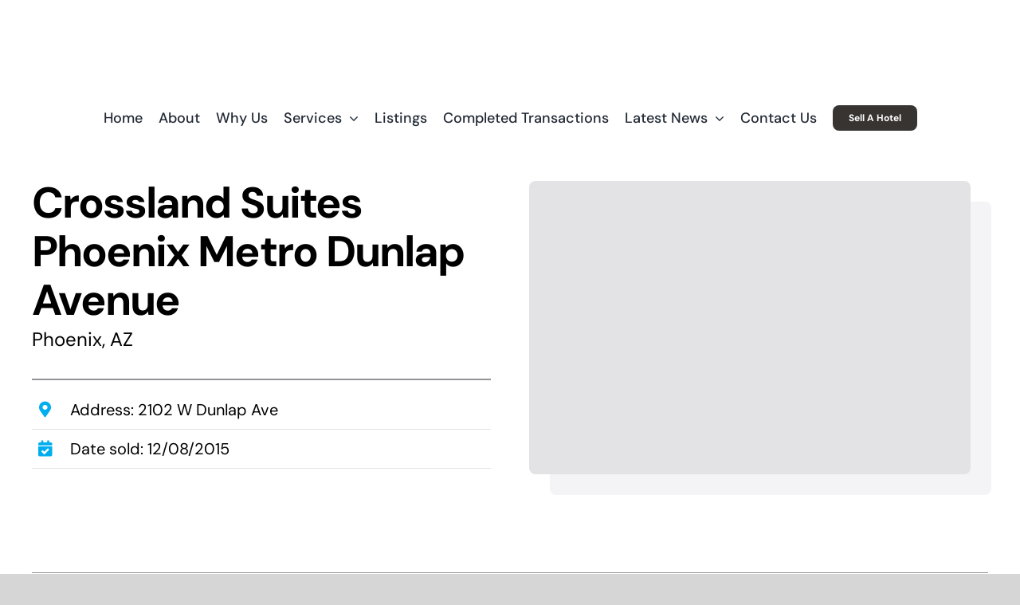

--- FILE ---
content_type: text/html; charset=UTF-8
request_url: https://www.lodging-partners.com/portfolio-items/crossland-suites-phoenix-metro-dunlap-avenue/
body_size: 19807
content:
<!DOCTYPE html>
<html class="avada-html-layout-wide avada-html-header-position-top avada-is-100-percent-template" lang="en" prefix="og: https://ogp.me/ns#">
<head>
	<meta http-equiv="X-UA-Compatible" content="IE=edge" />
	<meta http-equiv="Content-Type" content="text/html; charset=utf-8"/>
	<meta name="viewport" content="width=device-width, initial-scale=1" />
		<style>img:is([sizes="auto" i], [sizes^="auto," i]) { contain-intrinsic-size: 3000px 1500px }</style>
	
<!-- Search Engine Optimization by Rank Math - https://rankmath.com/ -->
<title>Crossland Suites Phoenix Metro Dunlap Avenue - Lodging Partners</title>
<meta name="description" content="Phoenix, AZ"/>
<meta name="robots" content="follow, index, max-snippet:-1, max-video-preview:-1, max-image-preview:large"/>
<link rel="canonical" href="https://www.lodging-partners.com/portfolio-items/crossland-suites-phoenix-metro-dunlap-avenue/" />
<meta property="og:locale" content="en_US" />
<meta property="og:type" content="article" />
<meta property="og:title" content="Crossland Suites Phoenix Metro Dunlap Avenue - Lodging Partners" />
<meta property="og:description" content="Phoenix, AZ" />
<meta property="og:url" content="https://www.lodging-partners.com/portfolio-items/crossland-suites-phoenix-metro-dunlap-avenue/" />
<meta property="og:site_name" content="Lodging Partners" />
<meta property="og:updated_time" content="2020-10-14T11:59:05-05:00" />
<meta property="og:image" content="https://www.lodging-partners.com/wp-content/uploads/2020/10/crossland-placeholder.jpg" />
<meta property="og:image:secure_url" content="https://www.lodging-partners.com/wp-content/uploads/2020/10/crossland-placeholder.jpg" />
<meta property="og:image:width" content="1024" />
<meta property="og:image:height" content="680" />
<meta property="og:image:alt" content="Crossland Suites Phoenix Metro Dunlap Avenue" />
<meta property="og:image:type" content="image/jpeg" />
<meta property="article:published_time" content="2020-10-12T09:21:42-05:00" />
<meta property="article:modified_time" content="2020-10-14T11:59:05-05:00" />
<meta name="twitter:card" content="summary_large_image" />
<meta name="twitter:title" content="Crossland Suites Phoenix Metro Dunlap Avenue - Lodging Partners" />
<meta name="twitter:description" content="Phoenix, AZ" />
<meta name="twitter:image" content="https://www.lodging-partners.com/wp-content/uploads/2020/10/crossland-placeholder.jpg" />
<script type="application/ld+json" class="rank-math-schema">{"@context":"https://schema.org","@graph":[{"@type":["RealEstateAgent","Organization"],"@id":"https://www.lodging-partners.com/#organization","name":"Lodging Partners","url":"https://www.lodging-partners.com","openingHours":["Monday,Tuesday,Wednesday,Thursday,Friday,Saturday,Sunday 09:00-17:00"]},{"@type":"WebSite","@id":"https://www.lodging-partners.com/#website","url":"https://www.lodging-partners.com","name":"Lodging Partners","alternateName":"LP","publisher":{"@id":"https://www.lodging-partners.com/#organization"},"inLanguage":"en"},{"@type":"ImageObject","@id":"https://www.lodging-partners.com/wp-content/uploads/2020/10/crossland-placeholder.jpg","url":"https://www.lodging-partners.com/wp-content/uploads/2020/10/crossland-placeholder.jpg","width":"1024","height":"680","inLanguage":"en"},{"@type":"WebPage","@id":"https://www.lodging-partners.com/portfolio-items/crossland-suites-phoenix-metro-dunlap-avenue/#webpage","url":"https://www.lodging-partners.com/portfolio-items/crossland-suites-phoenix-metro-dunlap-avenue/","name":"Crossland Suites Phoenix Metro Dunlap Avenue - Lodging Partners","datePublished":"2020-10-12T09:21:42-05:00","dateModified":"2020-10-14T11:59:05-05:00","isPartOf":{"@id":"https://www.lodging-partners.com/#website"},"primaryImageOfPage":{"@id":"https://www.lodging-partners.com/wp-content/uploads/2020/10/crossland-placeholder.jpg"},"inLanguage":"en"},{"@type":"Person","@id":"https://www.lodging-partners.com/author/admin/","name":"Claudiu Oan\u0103","url":"https://www.lodging-partners.com/author/admin/","image":{"@type":"ImageObject","@id":"https://secure.gravatar.com/avatar/a62f872a3f63f2878fe01198064dd528bef45174672ecd5fb463bdfd32df80c9?s=96&amp;d=mm&amp;r=g","url":"https://secure.gravatar.com/avatar/a62f872a3f63f2878fe01198064dd528bef45174672ecd5fb463bdfd32df80c9?s=96&amp;d=mm&amp;r=g","caption":"Claudiu Oan\u0103","inLanguage":"en"},"sameAs":["http://www.lodgingpartners.net"],"worksFor":{"@id":"https://www.lodging-partners.com/#organization"}},{"@type":"Article","headline":"Crossland Suites Phoenix Metro Dunlap Avenue - Lodging Partners","datePublished":"2020-10-12T09:21:42-05:00","dateModified":"2020-10-14T11:59:05-05:00","author":{"@id":"https://www.lodging-partners.com/author/admin/","name":"Claudiu Oan\u0103"},"publisher":{"@id":"https://www.lodging-partners.com/#organization"},"description":"Phoenix, AZ","name":"Crossland Suites Phoenix Metro Dunlap Avenue - Lodging Partners","@id":"https://www.lodging-partners.com/portfolio-items/crossland-suites-phoenix-metro-dunlap-avenue/#richSnippet","isPartOf":{"@id":"https://www.lodging-partners.com/portfolio-items/crossland-suites-phoenix-metro-dunlap-avenue/#webpage"},"image":{"@id":"https://www.lodging-partners.com/wp-content/uploads/2020/10/crossland-placeholder.jpg"},"inLanguage":"en","mainEntityOfPage":{"@id":"https://www.lodging-partners.com/portfolio-items/crossland-suites-phoenix-metro-dunlap-avenue/#webpage"}}]}</script>
<!-- /Rank Math WordPress SEO plugin -->

<link rel='dns-prefetch' href='//www.googletagmanager.com' />
<link rel="alternate" type="application/rss+xml" title="Lodging Partners &raquo; Feed" href="https://www.lodging-partners.com/feed/" />
<link rel="alternate" type="application/rss+xml" title="Lodging Partners &raquo; Comments Feed" href="https://www.lodging-partners.com/comments/feed/" />
					<link rel="shortcut icon" href="https://www.lodging-partners.com/wp-content/uploads/2020/09/lp-logo-mic.png" type="image/x-icon" />
		
					<!-- Apple Touch Icon -->
			<link rel="apple-touch-icon" sizes="180x180" href="https://www.lodging-partners.com/wp-content/uploads/2020/09/lp-logo-mic.png">
		
					<!-- Android Icon -->
			<link rel="icon" sizes="192x192" href="https://www.lodging-partners.com/wp-content/uploads/2020/09/lp-logo-mic.png">
		
				<style id='feedzy-rss-feeds-loop-style-inline-css' type='text/css'>
.wp-block-feedzy-rss-feeds-loop{display:grid;gap:24px;grid-template-columns:repeat(1,1fr)}@media(min-width:782px){.wp-block-feedzy-rss-feeds-loop.feedzy-loop-columns-2,.wp-block-feedzy-rss-feeds-loop.feedzy-loop-columns-3,.wp-block-feedzy-rss-feeds-loop.feedzy-loop-columns-4,.wp-block-feedzy-rss-feeds-loop.feedzy-loop-columns-5{grid-template-columns:repeat(2,1fr)}}@media(min-width:960px){.wp-block-feedzy-rss-feeds-loop.feedzy-loop-columns-2{grid-template-columns:repeat(2,1fr)}.wp-block-feedzy-rss-feeds-loop.feedzy-loop-columns-3{grid-template-columns:repeat(3,1fr)}.wp-block-feedzy-rss-feeds-loop.feedzy-loop-columns-4{grid-template-columns:repeat(4,1fr)}.wp-block-feedzy-rss-feeds-loop.feedzy-loop-columns-5{grid-template-columns:repeat(5,1fr)}}.wp-block-feedzy-rss-feeds-loop .wp-block-image.is-style-rounded img{border-radius:9999px}.wp-block-feedzy-rss-feeds-loop .wp-block-image:has(:is(img:not([src]),img[src=""])){display:none}

</style>
<link rel='stylesheet' id='fusion-dynamic-css-css' href='https://www.lodging-partners.com/wp-content/uploads/fusion-styles/575aa2c6e3dfb2844fb2f756644bcf65.min.css?ver=3.14' type='text/css' media='all' />
<link rel="https://api.w.org/" href="https://www.lodging-partners.com/wp-json/" /><link rel="alternate" title="JSON" type="application/json" href="https://www.lodging-partners.com/wp-json/wp/v2/avada_portfolio/775" /><link rel="EditURI" type="application/rsd+xml" title="RSD" href="https://www.lodging-partners.com/xmlrpc.php?rsd" />
<meta name="generator" content="WordPress 6.8.2" />
<link rel='shortlink' href='https://www.lodging-partners.com/?p=775' />
<link rel="alternate" title="oEmbed (JSON)" type="application/json+oembed" href="https://www.lodging-partners.com/wp-json/oembed/1.0/embed?url=https%3A%2F%2Fwww.lodging-partners.com%2Fportfolio-items%2Fcrossland-suites-phoenix-metro-dunlap-avenue%2F" />
<link rel="alternate" title="oEmbed (XML)" type="text/xml+oembed" href="https://www.lodging-partners.com/wp-json/oembed/1.0/embed?url=https%3A%2F%2Fwww.lodging-partners.com%2Fportfolio-items%2Fcrossland-suites-phoenix-metro-dunlap-avenue%2F&#038;format=xml" />
<style type="text/css">
.feedzy-rss-link-icon:after {
	content: url("https://www.lodging-partners.com/wp-content/plugins/feedzy-rss-feeds/img/external-link.png");
	margin-left: 3px;
}
</style>
		<meta name="generator" content="Site Kit by Google 1.167.0" /><style type="text/css" id="css-fb-visibility">@media screen and (max-width: 640px){.fusion-no-small-visibility{display:none !important;}body .sm-text-align-center{text-align:center !important;}body .sm-text-align-left{text-align:left !important;}body .sm-text-align-right{text-align:right !important;}body .sm-text-align-justify{text-align:justify !important;}body .sm-flex-align-center{justify-content:center !important;}body .sm-flex-align-flex-start{justify-content:flex-start !important;}body .sm-flex-align-flex-end{justify-content:flex-end !important;}body .sm-mx-auto{margin-left:auto !important;margin-right:auto !important;}body .sm-ml-auto{margin-left:auto !important;}body .sm-mr-auto{margin-right:auto !important;}body .fusion-absolute-position-small{position:absolute;top:auto;width:100%;}.awb-sticky.awb-sticky-small{ position: sticky; top: var(--awb-sticky-offset,0); }}@media screen and (min-width: 641px) and (max-width: 1024px){.fusion-no-medium-visibility{display:none !important;}body .md-text-align-center{text-align:center !important;}body .md-text-align-left{text-align:left !important;}body .md-text-align-right{text-align:right !important;}body .md-text-align-justify{text-align:justify !important;}body .md-flex-align-center{justify-content:center !important;}body .md-flex-align-flex-start{justify-content:flex-start !important;}body .md-flex-align-flex-end{justify-content:flex-end !important;}body .md-mx-auto{margin-left:auto !important;margin-right:auto !important;}body .md-ml-auto{margin-left:auto !important;}body .md-mr-auto{margin-right:auto !important;}body .fusion-absolute-position-medium{position:absolute;top:auto;width:100%;}.awb-sticky.awb-sticky-medium{ position: sticky; top: var(--awb-sticky-offset,0); }}@media screen and (min-width: 1025px){.fusion-no-large-visibility{display:none !important;}body .lg-text-align-center{text-align:center !important;}body .lg-text-align-left{text-align:left !important;}body .lg-text-align-right{text-align:right !important;}body .lg-text-align-justify{text-align:justify !important;}body .lg-flex-align-center{justify-content:center !important;}body .lg-flex-align-flex-start{justify-content:flex-start !important;}body .lg-flex-align-flex-end{justify-content:flex-end !important;}body .lg-mx-auto{margin-left:auto !important;margin-right:auto !important;}body .lg-ml-auto{margin-left:auto !important;}body .lg-mr-auto{margin-right:auto !important;}body .fusion-absolute-position-large{position:absolute;top:auto;width:100%;}.awb-sticky.awb-sticky-large{ position: sticky; top: var(--awb-sticky-offset,0); }}</style>
<!-- Google Tag Manager snippet added by Site Kit -->
<script type="text/javascript">
/* <![CDATA[ */

			( function( w, d, s, l, i ) {
				w[l] = w[l] || [];
				w[l].push( {'gtm.start': new Date().getTime(), event: 'gtm.js'} );
				var f = d.getElementsByTagName( s )[0],
					j = d.createElement( s ), dl = l != 'dataLayer' ? '&l=' + l : '';
				j.async = true;
				j.src = 'https://www.googletagmanager.com/gtm.js?id=' + i + dl;
				f.parentNode.insertBefore( j, f );
			} )( window, document, 'script', 'dataLayer', 'GTM-PSWBJCZ' );
			
/* ]]> */
</script>

<!-- End Google Tag Manager snippet added by Site Kit -->
		<script type="text/javascript">
			var doc = document.documentElement;
			doc.setAttribute( 'data-useragent', navigator.userAgent );
		</script>
		<!-- Global site tag (gtag.js) - Google Analytics -->
<script async src="https://www.googletagmanager.com/gtag/js?id=G-CVL84D9RMH"></script>
<script>
  window.dataLayer = window.dataLayer || [];
  function gtag(){dataLayer.push(arguments);}
  gtag('js', new Date());

  gtag('config', 'G-CVL84D9RMH');
</script>
	</head>

<body class="wp-singular avada_portfolio-template-default single single-avada_portfolio postid-775 single-format-standard wp-theme-Avada wp-child-theme-Avada-Child-Theme fusion-image-hovers fusion-pagination-sizing fusion-button_type-flat fusion-button_span-no fusion-button_gradient-linear avada-image-rollover-circle-no avada-image-rollover-yes avada-image-rollover-direction-fade fusion-body ltr fusion-sticky-header no-mobile-sticky-header no-mobile-slidingbar fusion-disable-outline fusion-sub-menu-slide mobile-logo-pos-center layout-wide-mode avada-has-boxed-modal-shadow- layout-scroll-offset-full avada-has-zero-margin-offset-top fusion-top-header menu-text-align-center mobile-menu-design-classic fusion-show-pagination-text fusion-header-layout-v5 avada-responsive avada-footer-fx-none avada-menu-highlight-style-bottombar fusion-search-form-clean fusion-main-menu-search-overlay fusion-avatar-circle avada-dropdown-styles avada-blog-layout-grid avada-blog-archive-layout-grid avada-header-shadow-no avada-menu-icon-position-left avada-has-mainmenu-dropdown-divider avada-has-mobile-menu-search avada-has-titlebar-hide avada-has-pagination-padding avada-flyout-menu-direction-fade avada-ec-views-v1" data-awb-post-id="775">
			<!-- Google Tag Manager (noscript) snippet added by Site Kit -->
		<noscript>
			<iframe src="https://www.googletagmanager.com/ns.html?id=GTM-PSWBJCZ" height="0" width="0" style="display:none;visibility:hidden"></iframe>
		</noscript>
		<!-- End Google Tag Manager (noscript) snippet added by Site Kit -->
			<a class="skip-link screen-reader-text" href="#content">Skip to content</a>

	<div id="boxed-wrapper">
		
		<div id="wrapper" class="fusion-wrapper">
			<div id="home" style="position:relative;top:-1px;"></div>
												<div class="fusion-tb-header"><header class="fusion-fullwidth fullwidth-box fusion-builder-row-1 fusion-flex-container hundred-percent-fullwidth non-hundred-percent-height-scrolling fusion-sticky-container" style="--link_hover_color: #b9131a;--link_color: #000000;--awb-border-radius-top-left:0px;--awb-border-radius-top-right:0px;--awb-border-radius-bottom-right:0px;--awb-border-radius-bottom-left:0px;--awb-padding-top:0px;--awb-padding-right:30px;--awb-padding-bottom:0px;--awb-padding-left:30px;--awb-padding-top-medium:10px;--awb-padding-right-medium:30px;--awb-padding-bottom-medium:10px;--awb-padding-left-medium:30px;--awb-padding-top-small:10px;--awb-padding-right-small:30px;--awb-padding-bottom-small:10px;--awb-padding-left-small:30px;--awb-margin-top:0px;--awb-margin-bottom:0px;--awb-background-color:#ffffff;--awb-sticky-background-color:#ffffff !important;--awb-sticky-height:72px !important;--awb-flex-wrap:wrap;" data-transition-offset="350" data-scroll-offset="0" data-sticky-large-visibility="1" ><div class="fusion-builder-row fusion-row fusion-flex-align-items-center fusion-flex-align-content-flex-start fusion-flex-justify-content-space-between fusion-flex-content-wrap" style="width:104% !important;max-width:104% !important;margin-left: calc(-4% / 2 );margin-right: calc(-4% / 2 );"><div class="fusion-layout-column fusion_builder_column fusion-builder-column-0 fusion_builder_column_1_1 1_1 fusion-flex-column fusion-flex-align-self-center fusion-display-normal-only fusion-animated" style="--awb-bg-size:cover;--awb-width-large:100%;--awb-margin-top-large:20px;--awb-spacing-right-large:1.92%;--awb-margin-bottom-large:0px;--awb-spacing-left-large:1.92%;--awb-width-medium:85%;--awb-order-medium:0;--awb-margin-top-medium:10px;--awb-spacing-right-medium:2.2588235294118%;--awb-margin-bottom-medium:0px;--awb-spacing-left-medium:2.2588235294118%;--awb-width-small:80%;--awb-order-small:0;--awb-margin-top-small:10px;--awb-spacing-right-small:2.4%;--awb-margin-bottom-small:0px;--awb-spacing-left-small:2.4%;" data-animationType="fadeInDown" data-animationDuration="0.6" data-animationOffset="top-into-view"><div class="fusion-column-wrapper fusion-column-has-shadow fusion-flex-justify-content-center fusion-content-layout-column"><div class="fusion-image-element md-text-align-left sm-text-align-left" style="text-align:center;--awb-margin-bottom:10px;--awb-max-width:400px;--awb-caption-title-font-family:var(--h2_typography-font-family);--awb-caption-title-font-weight:var(--h2_typography-font-weight);--awb-caption-title-font-style:var(--h2_typography-font-style);--awb-caption-title-size:var(--h2_typography-font-size);--awb-caption-title-transform:var(--h2_typography-text-transform);--awb-caption-title-line-height:var(--h2_typography-line-height);--awb-caption-title-letter-spacing:var(--h2_typography-letter-spacing);"><span class=" fusion-imageframe imageframe-none imageframe-1 hover-type-none"><a class="fusion-no-lightbox" href="https://www.lodging-partners.com/" target="_self" aria-label="LP-Asset 2@2x"><img fetchpriority="high" decoding="async" width="801" height="164" alt="Lodging Partners" src="https://www.lodging-partners.com/wp-content/uploads/2020/10/LP-Asset-2@2x.png" data-orig-src="https://www.lodging-partners.com/wp-content/uploads/2020/10/LP-Asset-2@2x.png" class="lazyload img-responsive wp-image-1394" srcset="data:image/svg+xml,%3Csvg%20xmlns%3D%27http%3A%2F%2Fwww.w3.org%2F2000%2Fsvg%27%20width%3D%27801%27%20height%3D%27164%27%20viewBox%3D%270%200%20801%20164%27%3E%3Crect%20width%3D%27801%27%20height%3D%27164%27%20fill-opacity%3D%220%22%2F%3E%3C%2Fsvg%3E" data-srcset="https://www.lodging-partners.com/wp-content/uploads/2020/10/LP-Asset-2@2x-200x41.png 200w, https://www.lodging-partners.com/wp-content/uploads/2020/10/LP-Asset-2@2x-400x82.png 400w, https://www.lodging-partners.com/wp-content/uploads/2020/10/LP-Asset-2@2x-600x123.png 600w, https://www.lodging-partners.com/wp-content/uploads/2020/10/LP-Asset-2@2x.png 801w" data-sizes="auto" data-orig-sizes="(max-width: 640px) 100vw, 801px" /></a></span></div></div></div><div class="fusion-layout-column fusion_builder_column fusion-builder-column-1 fusion_builder_column_1_1 1_1 fusion-flex-column fusion-flex-align-self-flex-start fusion-no-small-visibility fusion-no-medium-visibility fusion-animated" style="--awb-bg-size:cover;--awb-width-large:100%;--awb-margin-top-large:0px;--awb-spacing-right-large:1.92%;--awb-margin-bottom-large:0px;--awb-spacing-left-large:1.92%;--awb-width-medium:100%;--awb-order-medium:0;--awb-margin-top-medium:10px;--awb-spacing-right-medium:30px;--awb-margin-bottom-medium:10px;--awb-spacing-left-medium:0px;--awb-width-small:85%;--awb-order-small:0;--awb-margin-top-small:10px;--awb-spacing-right-small:30px;--awb-margin-bottom-small:10px;--awb-spacing-left-small:0px;" data-animationType="fadeInDown" data-animationDuration="0.6" data-animationOffset="top-into-view"><div class="fusion-column-wrapper fusion-column-has-shadow fusion-flex-justify-content-center fusion-content-layout-column"><nav class="awb-menu awb-menu_row awb-menu_em-hover mobile-mode-collapse-to-button awb-menu_icons-left awb-menu_dc-yes mobile-trigger-fullwidth-on awb-menu_mobile-toggle awb-menu_mt-fullwidth mobile-size-full-absolute loading mega-menu-loading awb-menu_desktop awb-menu_dropdown awb-menu_expand-right awb-menu_transition-slide_down fusion-no-small-visibility fusion-no-medium-visibility" style="--awb-font-size:18px;--awb-text-transform:none;--awb-min-height:72px;--awb-gap:20px;--awb-align-items:center;--awb-justify-content:center;--awb-active-color:#b9131a;--awb-active-border-bottom:1px;--awb-active-border-color:#b9131a;--awb-submenu-sep-color:rgba(226,226,226,0);--awb-submenu-active-bg:#b9131a;--awb-submenu-active-color:#ffffff;--awb-submenu-space:16px;--awb-submenu-text-transform:none;--awb-icons-hover-color:#b9131a;--awb-arrows-size-height:50px;--awb-arrows-size-width:50px;--awb-main-justify-content:flex-start;--awb-sub-justify-content:center;--awb-mobile-nav-button-align-hor:flex-end;--awb-mobile-nav-items-height:64;--awb-mobile-active-bg:#929497;--awb-mobile-active-color:#ffffff;--awb-mobile-trigger-font-size:32px;--awb-mobile-trigger-background-color:rgba(255,255,255,0);--awb-mobile-font-size:32px;--awb-sticky-min-height:64px;--awb-mobile-justify:flex-end;--awb-mobile-caret-left:0;--awb-mobile-caret-right:auto;--awb-fusion-font-family-typography:&quot;DM Sans&quot;;--awb-fusion-font-style-typography:normal;--awb-fusion-font-weight-typography:500;--awb-fusion-font-family-submenu-typography:inherit;--awb-fusion-font-style-submenu-typography:normal;--awb-fusion-font-weight-submenu-typography:400;--awb-fusion-font-family-mobile-typography:&quot;DM Sans&quot;;--awb-fusion-font-style-mobile-typography:normal;--awb-fusion-font-weight-mobile-typography:400;" aria-label="Global Menu v2" data-breakpoint="0" data-count="0" data-transition-type="center" data-transition-time="300" data-expand="right"><ul id="menu-global-menu-v2" class="fusion-menu awb-menu__main-ul awb-menu__main-ul_row"><li  id="menu-item-1365"  class="menu-item menu-item-type-post_type menu-item-object-page menu-item-home menu-item-1365 awb-menu__li awb-menu__main-li awb-menu__main-li_regular"  data-item-id="1365"><span class="awb-menu__main-background-default awb-menu__main-background-default_center"></span><span class="awb-menu__main-background-active awb-menu__main-background-active_center"></span><a  href="https://www.lodging-partners.com/" class="awb-menu__main-a awb-menu__main-a_regular"><span class="menu-text">Home</span></a></li><li  id="menu-item-1366"  class="menu-item menu-item-type-post_type menu-item-object-page menu-item-1366 awb-menu__li awb-menu__main-li awb-menu__main-li_regular"  data-item-id="1366"><span class="awb-menu__main-background-default awb-menu__main-background-default_center"></span><span class="awb-menu__main-background-active awb-menu__main-background-active_center"></span><a  href="https://www.lodging-partners.com/about/" class="awb-menu__main-a awb-menu__main-a_regular"><span class="menu-text">About</span></a></li><li  id="menu-item-1371"  class="menu-item menu-item-type-post_type menu-item-object-page menu-item-1371 awb-menu__li awb-menu__main-li awb-menu__main-li_regular"  data-item-id="1371"><span class="awb-menu__main-background-default awb-menu__main-background-default_center"></span><span class="awb-menu__main-background-active awb-menu__main-background-active_center"></span><a  href="https://www.lodging-partners.com/why-us/" class="awb-menu__main-a awb-menu__main-a_regular"><span class="menu-text">Why Us</span></a></li><li  id="menu-item-1370"  class="menu-item menu-item-type-post_type menu-item-object-page menu-item-has-children menu-item-1370 awb-menu__li awb-menu__main-li awb-menu__main-li_regular"  data-item-id="1370"><span class="awb-menu__main-background-default awb-menu__main-background-default_center"></span><span class="awb-menu__main-background-active awb-menu__main-background-active_center"></span><a  href="https://www.lodging-partners.com/services/" class="awb-menu__main-a awb-menu__main-a_regular"><span class="menu-text">Services</span><span class="awb-menu__open-nav-submenu-hover"></span></a><button type="button" aria-label="Open submenu of Services" aria-expanded="false" class="awb-menu__open-nav-submenu_mobile awb-menu__open-nav-submenu_main awb-menu__megamenu_no_children"></button><div class="awb-menu__mega-wrap" id="awb-mega-menu-3807" data-width="site_width" style="--awb-megamenu-width:var(--site_width)"><div class="fusion-fullwidth fullwidth-box fusion-builder-row-1-1 fusion-flex-container has-pattern-background has-mask-background hundred-percent-fullwidth non-hundred-percent-height-scrolling" style="--awb-border-radius-top-left:0px;--awb-border-radius-top-right:0px;--awb-border-radius-bottom-right:0px;--awb-border-radius-bottom-left:0px;--awb-padding-top:20px;--awb-padding-right:20px;--awb-padding-bottom:20px;--awb-padding-left:20px;--awb-flex-wrap:wrap;" ><div class="fusion-builder-row fusion-row fusion-flex-align-items-flex-start fusion-flex-content-wrap" style="width:calc( 100% + 15px ) !important;max-width:calc( 100% + 15px ) !important;margin-left: calc(-15px / 2 );margin-right: calc(-15px / 2 );"><div class="fusion-layout-column fusion_builder_column fusion-builder-column-2 fusion_builder_column_1_5 1_5 fusion-flex-column fusion-flex-align-self-flex-start" style="--awb-bg-size:cover;--awb-width-large:20%;--awb-flex-grow:0;--awb-flex-shrink:0;--awb-margin-top-large:0px;--awb-spacing-right-large:7.5px;--awb-margin-bottom-large:0px;--awb-spacing-left-large:7.5px;--awb-width-medium:20%;--awb-order-medium:0;--awb-flex-grow-medium:0;--awb-flex-shrink-medium:0;--awb-spacing-right-medium:7.5px;--awb-spacing-left-medium:7.5px;--awb-width-small:100%;--awb-order-small:0;--awb-flex-grow-small:0;--awb-flex-shrink-small:0;--awb-spacing-right-small:7.5px;--awb-spacing-left-small:7.5px;"><div class="fusion-column-wrapper fusion-column-has-shadow fusion-flex-justify-content-flex-start fusion-content-layout-column"><div class="fusion-image-element " style="text-align:center;--awb-margin-bottom:0px;--awb-caption-title-font-family:var(--h2_typography-font-family);--awb-caption-title-font-weight:var(--h2_typography-font-weight);--awb-caption-title-font-style:var(--h2_typography-font-style);--awb-caption-title-size:var(--h2_typography-font-size);--awb-caption-title-transform:var(--h2_typography-text-transform);--awb-caption-title-line-height:var(--h2_typography-line-height);--awb-caption-title-letter-spacing:var(--h2_typography-letter-spacing);"><span class=" fusion-imageframe imageframe-none imageframe-2 hover-type-none"><a class="fusion-no-lightbox" href="https://www.lodging-partners.com/hotel-brokerage/" target="_self" aria-label="ICON-Hotel-Brokerage-128-01"><img decoding="async" width="128" height="128" src="data:image/svg+xml,%3Csvg%20xmlns%3D%27http%3A%2F%2Fwww.w3.org%2F2000%2Fsvg%27%20width%3D%27128%27%20height%3D%27128%27%20viewBox%3D%270%200%20128%20128%27%3E%3Crect%20width%3D%27128%27%20height%3D%27128%27%20fill-opacity%3D%220%22%2F%3E%3C%2Fsvg%3E" data-orig-src="https://www.lodging-partners.com/wp-content/uploads/2020/10/ICON-Hotel-Brokerage-128-01.png" alt class="lazyload img-responsive wp-image-2751"/></a></span></div><div class="fusion-title title fusion-title-1 fusion-sep-none fusion-title-center fusion-title-text fusion-title-size-four" style="--awb-margin-top:5px;--awb-margin-bottom:10px;--awb-font-size:24px;"><h4 class="fusion-title-heading title-heading-center" style="margin:0;font-size:1em;line-height:1.1;"><a href="https://www.lodging-partners.com/services/hotel-financing/" class="awb-custom-text-color awb-custom-text-hover-color" target="_self"><p>Hotel<br />
Brokerage</p></a></h4></div><div class="fusion-text fusion-text-1 fusion-text-no-margin" style="--awb-content-alignment:center;--awb-line-height:1.3;--awb-margin-top:0px;--awb-margin-bottom:0px;"><p>We provide hotel brokerage services that are tailored to each client’s needs.</p>
</div></div></div><div class="fusion-layout-column fusion_builder_column fusion-builder-column-3 fusion_builder_column_1_5 1_5 fusion-flex-column" style="--awb-bg-size:cover;--awb-width-large:20%;--awb-flex-grow:0;--awb-flex-shrink:0;--awb-margin-top-large:0px;--awb-spacing-right-large:7.5px;--awb-margin-bottom-large:0px;--awb-spacing-left-large:7.5px;--awb-width-medium:20%;--awb-order-medium:0;--awb-flex-grow-medium:0;--awb-flex-shrink-medium:0;--awb-spacing-right-medium:7.5px;--awb-spacing-left-medium:7.5px;--awb-width-small:100%;--awb-order-small:0;--awb-flex-grow-small:0;--awb-flex-shrink-small:0;--awb-spacing-right-small:7.5px;--awb-spacing-left-small:7.5px;"><div class="fusion-column-wrapper fusion-column-has-shadow fusion-flex-justify-content-flex-start fusion-content-layout-column"><div class="fusion-image-element " style="text-align:center;--awb-margin-bottom:0px;--awb-caption-title-font-family:var(--h2_typography-font-family);--awb-caption-title-font-weight:var(--h2_typography-font-weight);--awb-caption-title-font-style:var(--h2_typography-font-style);--awb-caption-title-size:var(--h2_typography-font-size);--awb-caption-title-transform:var(--h2_typography-text-transform);--awb-caption-title-line-height:var(--h2_typography-line-height);--awb-caption-title-letter-spacing:var(--h2_typography-letter-spacing);"><span class=" fusion-imageframe imageframe-none imageframe-3 hover-type-none"><a class="fusion-no-lightbox" href="https://www.lodging-partners.com/services/hotel-financing/" target="_self" aria-label="ICON-Hotel-Financing-128-02"><img decoding="async" width="128" height="128" src="data:image/svg+xml,%3Csvg%20xmlns%3D%27http%3A%2F%2Fwww.w3.org%2F2000%2Fsvg%27%20width%3D%27128%27%20height%3D%27128%27%20viewBox%3D%270%200%20128%20128%27%3E%3Crect%20width%3D%27128%27%20height%3D%27128%27%20fill-opacity%3D%220%22%2F%3E%3C%2Fsvg%3E" data-orig-src="https://www.lodging-partners.com/wp-content/uploads/2023/02/ICON-Hotel-Financing-128-02.png" alt class="lazyload img-responsive wp-image-4726"/></a></span></div><div class="fusion-title title fusion-title-2 fusion-sep-none fusion-title-center fusion-title-text fusion-title-size-four" style="--awb-margin-top:5px;--awb-margin-bottom:10px;--awb-font-size:24px;"><h4 class="fusion-title-heading title-heading-center" style="margin:0;font-size:1em;line-height:1.1;"><a href="https://www.lodging-partners.com/services/hotel-financing/" class="awb-custom-text-color awb-custom-text-hover-color" target="_self">Hotel<br />
Financing</a></h4></div><div class="fusion-text fusion-text-2 fusion-text-no-margin" style="--awb-content-alignment:center;--awb-line-height:1.3;--awb-margin-top:0px;--awb-margin-bottom:0px;"><p>Is your hotel loan a good fit for a 504 refinance?</p>
</div></div></div><div class="fusion-layout-column fusion_builder_column fusion-builder-column-4 fusion_builder_column_1_5 1_5 fusion-flex-column" style="--awb-bg-size:cover;--awb-width-large:20%;--awb-flex-grow:0;--awb-flex-shrink:0;--awb-margin-top-large:0px;--awb-spacing-right-large:7.5px;--awb-margin-bottom-large:0px;--awb-spacing-left-large:7.5px;--awb-width-medium:20%;--awb-order-medium:0;--awb-flex-grow-medium:0;--awb-flex-shrink-medium:0;--awb-spacing-right-medium:7.5px;--awb-spacing-left-medium:7.5px;--awb-width-small:100%;--awb-order-small:0;--awb-flex-grow-small:0;--awb-flex-shrink-small:0;--awb-spacing-right-small:7.5px;--awb-spacing-left-small:7.5px;"><div class="fusion-column-wrapper fusion-column-has-shadow fusion-flex-justify-content-flex-start fusion-content-layout-column"><div class="fusion-image-element " style="text-align:center;--awb-margin-bottom:0px;--awb-caption-title-font-family:var(--h2_typography-font-family);--awb-caption-title-font-weight:var(--h2_typography-font-weight);--awb-caption-title-font-style:var(--h2_typography-font-style);--awb-caption-title-size:var(--h2_typography-font-size);--awb-caption-title-transform:var(--h2_typography-text-transform);--awb-caption-title-line-height:var(--h2_typography-line-height);--awb-caption-title-letter-spacing:var(--h2_typography-letter-spacing);"><span class=" fusion-imageframe imageframe-none imageframe-4 hover-type-none"><a class="fusion-no-lightbox" href="https://www.lodging-partners.com/auction-management/" target="_self" aria-label="ICON-Auction-Management-128-01"><img decoding="async" width="128" height="128" src="data:image/svg+xml,%3Csvg%20xmlns%3D%27http%3A%2F%2Fwww.w3.org%2F2000%2Fsvg%27%20width%3D%27128%27%20height%3D%27128%27%20viewBox%3D%270%200%20128%20128%27%3E%3Crect%20width%3D%27128%27%20height%3D%27128%27%20fill-opacity%3D%220%22%2F%3E%3C%2Fsvg%3E" data-orig-src="https://www.lodging-partners.com/wp-content/uploads/2020/10/ICON-Auction-Management-128-01.png" alt class="lazyload img-responsive wp-image-2770"/></a></span></div><div class="fusion-title title fusion-title-3 fusion-sep-none fusion-title-center fusion-title-text fusion-title-size-four" style="--awb-margin-top:5px;--awb-margin-bottom:10px;--awb-font-size:24px;"><h4 class="fusion-title-heading title-heading-center" style="margin:0;font-size:1em;line-height:1.1;"><a href="https://www.lodging-partners.com/auction-management/" class="awb-custom-text-color awb-custom-text-hover-color" target="_self">Auction Management</a></h4></div><div class="fusion-text fusion-text-3 fusion-text-no-margin" style="--awb-content-alignment:center;--awb-line-height:1.3;--awb-margin-top:0px;--awb-margin-bottom:0px;"><p>We are very experienced managing auctions through the Ten-X platform.</p>
</div></div></div><div class="fusion-layout-column fusion_builder_column fusion-builder-column-5 fusion_builder_column_1_5 1_5 fusion-flex-column" style="--awb-bg-size:cover;--awb-width-large:20%;--awb-flex-grow:0;--awb-flex-shrink:0;--awb-margin-top-large:0px;--awb-spacing-right-large:7.5px;--awb-margin-bottom-large:0px;--awb-spacing-left-large:7.5px;--awb-width-medium:20%;--awb-order-medium:0;--awb-flex-grow-medium:0;--awb-flex-shrink-medium:0;--awb-spacing-right-medium:7.5px;--awb-spacing-left-medium:7.5px;--awb-width-small:100%;--awb-order-small:0;--awb-flex-grow-small:0;--awb-flex-shrink-small:0;--awb-spacing-right-small:7.5px;--awb-spacing-left-small:7.5px;"><div class="fusion-column-wrapper fusion-column-has-shadow fusion-flex-justify-content-flex-start fusion-content-layout-column"><div class="fusion-image-element " style="text-align:center;--awb-margin-bottom:0px;--awb-caption-title-font-family:var(--h2_typography-font-family);--awb-caption-title-font-weight:var(--h2_typography-font-weight);--awb-caption-title-font-style:var(--h2_typography-font-style);--awb-caption-title-size:var(--h2_typography-font-size);--awb-caption-title-transform:var(--h2_typography-text-transform);--awb-caption-title-line-height:var(--h2_typography-line-height);--awb-caption-title-letter-spacing:var(--h2_typography-letter-spacing);"><span class=" fusion-imageframe imageframe-none imageframe-5 hover-type-none"><a class="fusion-no-lightbox" href="https://www.lodging-partners.com/hotel-asset-services-for-lenders/" target="_self" aria-label="ICON-Hotel-Asset-Services-128-01"><img decoding="async" width="128" height="128" src="data:image/svg+xml,%3Csvg%20xmlns%3D%27http%3A%2F%2Fwww.w3.org%2F2000%2Fsvg%27%20width%3D%27128%27%20height%3D%27128%27%20viewBox%3D%270%200%20128%20128%27%3E%3Crect%20width%3D%27128%27%20height%3D%27128%27%20fill-opacity%3D%220%22%2F%3E%3C%2Fsvg%3E" data-orig-src="https://www.lodging-partners.com/wp-content/uploads/2020/10/ICON-Hotel-Asset-Services-128-01.png" alt class="lazyload img-responsive wp-image-2776"/></a></span></div><div class="fusion-title title fusion-title-4 fusion-sep-none fusion-title-center fusion-title-text fusion-title-size-four" style="--awb-margin-top:5px;--awb-margin-bottom:10px;--awb-font-size:24px;"><h4 class="fusion-title-heading title-heading-center" style="margin:0;font-size:1em;line-height:1.1;"><a href="https://www.lodging-partners.com/hotel-asset-services-for-lenders/" class="awb-custom-text-color awb-custom-text-hover-color" target="_self">Hotel Asset Services For Lenders</a></h4></div><div class="fusion-text fusion-text-4 fusion-text-no-margin" style="--awb-content-alignment:center;--awb-line-height:1.3;--awb-margin-top:0px;--awb-margin-bottom:0px;"><p>Lodging Partners can provide a “Broker’s Price Opinion” (BPO) to any lender.</p>
</div></div></div><div class="fusion-layout-column fusion_builder_column fusion-builder-column-6 fusion_builder_column_1_5 1_5 fusion-flex-column" style="--awb-bg-size:cover;--awb-width-large:20%;--awb-flex-grow:0;--awb-flex-shrink:0;--awb-margin-top-large:0px;--awb-spacing-right-large:7.5px;--awb-margin-bottom-large:0px;--awb-spacing-left-large:7.5px;--awb-width-medium:20%;--awb-order-medium:0;--awb-flex-grow-medium:0;--awb-flex-shrink-medium:0;--awb-spacing-right-medium:7.5px;--awb-spacing-left-medium:7.5px;--awb-width-small:100%;--awb-order-small:0;--awb-flex-grow-small:0;--awb-flex-shrink-small:0;--awb-spacing-right-small:7.5px;--awb-spacing-left-small:7.5px;"><div class="fusion-column-wrapper fusion-column-has-shadow fusion-flex-justify-content-flex-start fusion-content-layout-column"><div class="fusion-image-element " style="text-align:center;--awb-margin-bottom:0px;--awb-caption-title-font-family:var(--h2_typography-font-family);--awb-caption-title-font-weight:var(--h2_typography-font-weight);--awb-caption-title-font-style:var(--h2_typography-font-style);--awb-caption-title-size:var(--h2_typography-font-size);--awb-caption-title-transform:var(--h2_typography-text-transform);--awb-caption-title-line-height:var(--h2_typography-line-height);--awb-caption-title-letter-spacing:var(--h2_typography-letter-spacing);"><span class=" fusion-imageframe imageframe-none imageframe-6 hover-type-none"><a class="fusion-no-lightbox" href="https://www.lodging-partners.com/services/strategic-aquisition-services/" target="_self" aria-label="ICON-Strategic-Aquisition-128-01"><img decoding="async" width="128" height="128" src="data:image/svg+xml,%3Csvg%20xmlns%3D%27http%3A%2F%2Fwww.w3.org%2F2000%2Fsvg%27%20width%3D%27128%27%20height%3D%27128%27%20viewBox%3D%270%200%20128%20128%27%3E%3Crect%20width%3D%27128%27%20height%3D%27128%27%20fill-opacity%3D%220%22%2F%3E%3C%2Fsvg%3E" data-orig-src="https://www.lodging-partners.com/wp-content/uploads/2020/10/ICON-Strategic-Aquisition-128-01.png" alt class="lazyload img-responsive wp-image-2777"/></a></span></div><div class="fusion-title title fusion-title-5 fusion-sep-none fusion-title-center fusion-title-text fusion-title-size-four" style="--awb-margin-top:5px;--awb-margin-bottom:10px;--awb-font-size:24px;"><h4 class="fusion-title-heading title-heading-center" style="margin:0;font-size:1em;line-height:1.1;"><a href="https://www.lodging-partners.com/services/strategic-aquisition-services/" class="awb-custom-text-color awb-custom-text-hover-color" target="_self">Strategic Acquisition Services</a></h4></div><div class="fusion-text fusion-text-5 fusion-text-no-margin" style="--awb-content-alignment:center;--awb-line-height:1.3;--awb-margin-top:0px;--awb-margin-bottom:0px;"><p>We offer a targeted hotel acquisition program that is unique to the industry.</p>
</div></div></div></div></div>
</div></li><li  id="menu-item-1369"  class="menu-item menu-item-type-post_type menu-item-object-page menu-item-1369 awb-menu__li awb-menu__main-li awb-menu__main-li_regular"  data-item-id="1369"><span class="awb-menu__main-background-default awb-menu__main-background-default_center"></span><span class="awb-menu__main-background-active awb-menu__main-background-active_center"></span><a  href="https://www.lodging-partners.com/hotels-for-sale/" class="awb-menu__main-a awb-menu__main-a_regular"><span class="menu-text">Listings</span></a></li><li  id="menu-item-1367"  class="menu-item menu-item-type-post_type menu-item-object-page menu-item-1367 awb-menu__li awb-menu__main-li awb-menu__main-li_regular"  data-item-id="1367"><span class="awb-menu__main-background-default awb-menu__main-background-default_center"></span><span class="awb-menu__main-background-active awb-menu__main-background-active_center"></span><a  href="https://www.lodging-partners.com/completed-transactions/" class="awb-menu__main-a awb-menu__main-a_regular"><span class="menu-text">Completed Transactions</span></a></li><li  id="menu-item-2617"  class="menu-item menu-item-type-post_type menu-item-object-page menu-item-has-children menu-item-2617 awb-menu__li awb-menu__main-li awb-menu__main-li_regular"  data-item-id="2617"><span class="awb-menu__main-background-default awb-menu__main-background-default_center"></span><span class="awb-menu__main-background-active awb-menu__main-background-active_center"></span><a  href="https://www.lodging-partners.com/latest-news/" class="awb-menu__main-a awb-menu__main-a_regular"><span class="menu-text">Latest News</span><span class="awb-menu__open-nav-submenu-hover"></span></a><button type="button" aria-label="Open submenu of Latest News" aria-expanded="false" class="awb-menu__open-nav-submenu_mobile awb-menu__open-nav-submenu_main"></button><ul class="awb-menu__sub-ul awb-menu__sub-ul_main"><li  id="menu-item-2744"  class="menu-item menu-item-type-custom menu-item-object-custom menu-item-2744 awb-menu__li awb-menu__sub-li" ><a  href="https://www.lodging-partners.com/latest-news/#company-news" class="awb-menu__sub-a"><span>Company News</span></a></li><li  id="menu-item-2743"  class="menu-item menu-item-type-custom menu-item-object-custom menu-item-2743 awb-menu__li awb-menu__sub-li" ><a  href="https://www.lodging-partners.com/latest-news/#hotel-news" class="awb-menu__sub-a"><span>Hotel News</span></a></li><li  id="menu-item-5656"  class="menu-item menu-item-type-custom menu-item-object-custom menu-item-5656 awb-menu__li awb-menu__sub-li" ><a  href="https://www.lodging-partners.com/latest-news/#quarterly-hotel-sales" class="awb-menu__sub-a"><span>Quarterly Hotel Sales</span></a></li><li  id="menu-item-2742"  class="menu-item menu-item-type-custom menu-item-object-custom menu-item-2742 awb-menu__li awb-menu__sub-li" ><a  href="https://www.lodging-partners.com/latest-news/#upcoming-conferences" class="awb-menu__sub-a"><span>Conferences</span></a></li></ul></li><li  id="menu-item-1368"  class="menu-item menu-item-type-post_type menu-item-object-page menu-item-1368 awb-menu__li awb-menu__main-li awb-menu__main-li_regular"  data-item-id="1368"><span class="awb-menu__main-background-default awb-menu__main-background-default_center"></span><span class="awb-menu__main-background-active awb-menu__main-background-active_center"></span><a  href="https://www.lodging-partners.com/contact/" class="awb-menu__main-a awb-menu__main-a_regular"><span class="menu-text">Contact Us</span></a></li><li  id="menu-item-1380"  class="menu-item menu-item-type-custom menu-item-object-custom menu-item-1380 awb-menu__li awb-menu__main-li awb-menu__li_button"  data-item-id="1380"><a  class="awb-menu__main-a awb-menu__main-a_button" data-toggle="modal" data-target=".sellahotel"><span class="menu-text fusion-button button-default button-small">Sell A Hotel</span></a></li></ul></nav></div></div><div class="fusion-layout-column fusion_builder_column fusion-builder-column-7 fusion-flex-column fusion-flex-align-self-center fusion-no-large-visibility fusion-display-normal-only fusion-animated" style="--awb-bg-size:cover;--awb-width-large:15%;--awb-flex-grow:0;--awb-flex-shrink:0;--awb-margin-top-large:0px;--awb-spacing-right-large:12.8%;--awb-margin-bottom-large:0px;--awb-spacing-left-large:12.8%;--awb-width-medium:15%;--awb-order-medium:0;--awb-flex-grow-medium:0;--awb-flex-shrink-medium:0;--awb-margin-top-medium:10px;--awb-spacing-right-medium:12.8%;--awb-margin-bottom-medium:0px;--awb-spacing-left-medium:12.8%;--awb-width-small:20%;--awb-order-small:0;--awb-flex-grow-small:0;--awb-flex-shrink-small:0;--awb-margin-top-small:10px;--awb-spacing-right-small:9.6%;--awb-margin-bottom-small:0px;--awb-spacing-left-small:9.6%;" data-animationType="fadeInDown" data-animationDuration="0.6" data-animationOffset="top-into-view"><div class="fusion-column-wrapper fusion-column-has-shadow fusion-flex-justify-content-center fusion-content-layout-column"><nav class="awb-menu awb-menu_row awb-menu_em-hover mobile-mode-collapse-to-button awb-menu_icons-left awb-menu_dc-no mobile-trigger-fullwidth-off awb-menu_mobile-toggle mobile-size-full-absolute loading mega-menu-loading awb-menu_desktop awb-menu_dropdown awb-menu_expand-left awb-menu_transition-slide_down fusion-display-normal-only fusion-no-large-visibility" style="--awb-font-size:56px;--awb-text-transform:none;--awb-align-items:flex-start;--awb-justify-content:center;--awb-active-color:#b9131a;--awb-submenu-text-transform:none;--awb-icons-hover-color:#b9131a;--awb-arrows-size-height:60px;--awb-arrows-size-width:60px;--awb-main-justify-content:flex-start;--awb-mobile-nav-button-align-hor:flex-end;--awb-mobile-color:#929497;--awb-mobile-nav-items-height:54;--awb-mobile-active-bg:#ffffff;--awb-mobile-active-color:#b9131a;--awb-mobile-trigger-font-size:50px;--awb-mobile-trigger-color:#929497;--awb-mobile-font-size:34px;--awb-mobile-justify:center;--awb-mobile-caret-left:auto;--awb-mobile-caret-right:0;--awb-fusion-font-family-typography:&quot;DM Sans&quot;;--awb-fusion-font-style-typography:normal;--awb-fusion-font-weight-typography:400;--awb-fusion-font-family-submenu-typography:inherit;--awb-fusion-font-style-submenu-typography:normal;--awb-fusion-font-weight-submenu-typography:400;--awb-fusion-font-family-mobile-typography:&quot;DM Sans&quot;;--awb-fusion-font-style-mobile-typography:normal;--awb-fusion-font-weight-mobile-typography:400;" aria-label="Global Menu v2 Mobile" data-breakpoint="10000" data-count="1" data-transition-type="fade" data-transition-time="300" data-expand="left"><button type="button" class="awb-menu__m-toggle awb-menu__m-toggle_no-text" aria-expanded="false" aria-controls="menu-global-menu-v2-mobile"><span class="awb-menu__m-toggle-inner"><span class="collapsed-nav-text"><span class="screen-reader-text">Toggle Navigation</span></span><span class="awb-menu__m-collapse-icon awb-menu__m-collapse-icon_no-text"><span class="awb-menu__m-collapse-icon-open awb-menu__m-collapse-icon-open_no-text fa-bars fas"></span><span class="awb-menu__m-collapse-icon-close awb-menu__m-collapse-icon-close_no-text fa-times fas"></span></span></span></button><ul id="menu-global-menu-v2-mobile" class="fusion-menu awb-menu__main-ul awb-menu__main-ul_row"><li  id="menu-item-1482"  class="menu-item menu-item-type-post_type menu-item-object-page menu-item-home menu-item-1482 awb-menu__li awb-menu__main-li awb-menu__main-li_regular"  data-item-id="1482"><span class="awb-menu__main-background-default awb-menu__main-background-default_fade"></span><span class="awb-menu__main-background-active awb-menu__main-background-active_fade"></span><a  href="https://www.lodging-partners.com/" class="awb-menu__main-a awb-menu__main-a_regular"><span class="menu-text">Home</span></a></li><li  id="menu-item-1483"  class="menu-item menu-item-type-post_type menu-item-object-page menu-item-1483 awb-menu__li awb-menu__main-li awb-menu__main-li_regular"  data-item-id="1483"><span class="awb-menu__main-background-default awb-menu__main-background-default_fade"></span><span class="awb-menu__main-background-active awb-menu__main-background-active_fade"></span><a  href="https://www.lodging-partners.com/about/" class="awb-menu__main-a awb-menu__main-a_regular"><span class="menu-text">About</span></a></li><li  id="menu-item-1488"  class="menu-item menu-item-type-post_type menu-item-object-page menu-item-1488 awb-menu__li awb-menu__main-li awb-menu__main-li_regular"  data-item-id="1488"><span class="awb-menu__main-background-default awb-menu__main-background-default_fade"></span><span class="awb-menu__main-background-active awb-menu__main-background-active_fade"></span><a  href="https://www.lodging-partners.com/why-us/" class="awb-menu__main-a awb-menu__main-a_regular"><span class="menu-text">Why Us</span></a></li><li  id="menu-item-1487"  class="menu-item menu-item-type-post_type menu-item-object-page menu-item-has-children menu-item-1487 awb-menu__li awb-menu__main-li awb-menu__main-li_regular"  data-item-id="1487"><span class="awb-menu__main-background-default awb-menu__main-background-default_fade"></span><span class="awb-menu__main-background-active awb-menu__main-background-active_fade"></span><a  href="https://www.lodging-partners.com/services/" class="awb-menu__main-a awb-menu__main-a_regular"><span class="menu-text">Services</span><span class="awb-menu__open-nav-submenu-hover"></span></a><button type="button" aria-label="Open submenu of Services" aria-expanded="false" class="awb-menu__open-nav-submenu_mobile awb-menu__open-nav-submenu_main"></button><ul class="awb-menu__sub-ul awb-menu__sub-ul_main"><li  id="menu-item-4699"  class="menu-item menu-item-type-post_type menu-item-object-page menu-item-4699 awb-menu__li awb-menu__sub-li" ><a  href="https://www.lodging-partners.com/services/hotel-brokerage/" class="awb-menu__sub-a"><span>Hotel Brokerage</span></a></li><li  id="menu-item-4695"  class="menu-item menu-item-type-post_type menu-item-object-page menu-item-4695 awb-menu__li awb-menu__sub-li" ><a  href="https://www.lodging-partners.com/services/hotel-financing/" class="awb-menu__sub-a"><span>Hotel Financing</span></a></li><li  id="menu-item-4698"  class="menu-item menu-item-type-post_type menu-item-object-page menu-item-4698 awb-menu__li awb-menu__sub-li" ><a  href="https://www.lodging-partners.com/services/auction-management/" class="awb-menu__sub-a"><span>Auction Management</span></a></li><li  id="menu-item-4696"  class="menu-item menu-item-type-post_type menu-item-object-page menu-item-4696 awb-menu__li awb-menu__sub-li" ><a  href="https://www.lodging-partners.com/services/hotel-asset-services-for-lenders/" class="awb-menu__sub-a"><span>Hotel Asset Services for Lenders</span></a></li><li  id="menu-item-4697"  class="menu-item menu-item-type-post_type menu-item-object-page menu-item-4697 awb-menu__li awb-menu__sub-li" ><a  href="https://www.lodging-partners.com/services/strategic-aquisition-services/" class="awb-menu__sub-a"><span>Strategic Aquisition Services</span></a></li></ul></li><li  id="menu-item-1486"  class="menu-item menu-item-type-post_type menu-item-object-page menu-item-1486 awb-menu__li awb-menu__main-li awb-menu__main-li_regular"  data-item-id="1486"><span class="awb-menu__main-background-default awb-menu__main-background-default_fade"></span><span class="awb-menu__main-background-active awb-menu__main-background-active_fade"></span><a  href="https://www.lodging-partners.com/hotels-for-sale/" class="awb-menu__main-a awb-menu__main-a_regular"><span class="menu-text">Listings</span></a></li><li  id="menu-item-1484"  class="menu-item menu-item-type-post_type menu-item-object-page menu-item-1484 awb-menu__li awb-menu__main-li awb-menu__main-li_regular"  data-item-id="1484"><span class="awb-menu__main-background-default awb-menu__main-background-default_fade"></span><span class="awb-menu__main-background-active awb-menu__main-background-active_fade"></span><a  href="https://www.lodging-partners.com/completed-transactions/" class="awb-menu__main-a awb-menu__main-a_regular"><span class="menu-text">Completed Transactions</span></a></li><li  id="menu-item-2748"  class="menu-item menu-item-type-post_type menu-item-object-page menu-item-has-children menu-item-2748 awb-menu__li awb-menu__main-li awb-menu__main-li_regular"  data-item-id="2748"><span class="awb-menu__main-background-default awb-menu__main-background-default_fade"></span><span class="awb-menu__main-background-active awb-menu__main-background-active_fade"></span><a  href="https://www.lodging-partners.com/latest-news/" class="awb-menu__main-a awb-menu__main-a_regular"><span class="menu-text">Latest News</span><span class="awb-menu__open-nav-submenu-hover"></span></a><button type="button" aria-label="Open submenu of Latest News" aria-expanded="false" class="awb-menu__open-nav-submenu_mobile awb-menu__open-nav-submenu_main"></button><ul class="awb-menu__sub-ul awb-menu__sub-ul_main"><li  id="menu-item-2747"  class="menu-item menu-item-type-custom menu-item-object-custom menu-item-2747 awb-menu__li awb-menu__sub-li" ><a  href="https://www.lodging-partners.com/latest-news/#upcoming-conferences" class="awb-menu__sub-a"><span>Conferences</span></a></li><li  id="menu-item-2746"  class="menu-item menu-item-type-custom menu-item-object-custom menu-item-2746 awb-menu__li awb-menu__sub-li" ><a  href="https://www.lodging-partners.com/latest-news/#hotel-news" class="awb-menu__sub-a"><span>Hotel News</span></a></li><li  id="menu-item-2745"  class="menu-item menu-item-type-custom menu-item-object-custom menu-item-2745 awb-menu__li awb-menu__sub-li" ><a  href="https://www.lodging-partners.com/latest-news/#company-news" class="awb-menu__sub-a"><span>Company News</span></a></li></ul></li><li  id="menu-item-1485"  class="menu-item menu-item-type-post_type menu-item-object-page menu-item-1485 awb-menu__li awb-menu__main-li awb-menu__main-li_regular"  data-item-id="1485"><span class="awb-menu__main-background-default awb-menu__main-background-default_fade"></span><span class="awb-menu__main-background-active awb-menu__main-background-active_fade"></span><a  href="https://www.lodging-partners.com/contact/" class="awb-menu__main-a awb-menu__main-a_regular"><span class="menu-text">Contact Us</span></a></li><li  id="menu-item-1493"  class="menu-item menu-item-type-custom menu-item-object-custom menu-item-1493 awb-menu__li awb-menu__main-li awb-menu__main-li_regular"  data-item-id="1493"><span class="awb-menu__main-background-default awb-menu__main-background-default_fade"></span><span class="awb-menu__main-background-active awb-menu__main-background-active_fade"></span><a  class="awb-menu__main-a awb-menu__main-a_regular" data-toggle="modal" data-target=".sellahotel"><span class="menu-text">Sell A Hotel</span></a></li></ul></nav></div></div></div></header>
</div>		<div id="sliders-container" class="fusion-slider-visibility">
					</div>
											
			
						<main id="main" class="clearfix width-100">
				<div class="fusion-row" style="max-width:100%;">

<section id="content" style="width: 100%;">
									<div id="post-775" class="post-775 avada_portfolio type-avada_portfolio status-publish format-standard has-post-thumbnail hentry portfolio_category-crossland-suites-portfolio">

				<div class="post-content">
					<div class="fusion-fullwidth fullwidth-box fusion-builder-row-2 fusion-flex-container nonhundred-percent-fullwidth non-hundred-percent-height-scrolling" style="--awb-border-radius-top-left:0px;--awb-border-radius-top-right:0px;--awb-border-radius-bottom-right:0px;--awb-border-radius-bottom-left:0px;--awb-margin-bottom:40px;--awb-flex-wrap:wrap;" ><div class="fusion-builder-row fusion-row fusion-flex-align-items-center fusion-flex-content-wrap" style="max-width:1248px;margin-left: calc(-4% / 2 );margin-right: calc(-4% / 2 );"><div class="fusion-layout-column fusion_builder_column fusion-builder-column-8 fusion_builder_column_1_2 1_2 fusion-flex-column fusion-flex-align-self-flex-start fusion-animated" style="--awb-bg-size:cover;--awb-width-large:50%;--awb-flex-grow:0;--awb-flex-shrink:0;--awb-margin-top-large:0px;--awb-spacing-right-large:3.84%;--awb-margin-bottom-large:30px;--awb-spacing-left-large:3.84%;--awb-width-medium:50%;--awb-order-medium:0;--awb-flex-grow-medium:0;--awb-flex-shrink-medium:0;--awb-spacing-right-medium:3.84%;--awb-spacing-left-medium:3.84%;--awb-width-small:100%;--awb-order-small:0;--awb-flex-grow-small:0;--awb-flex-shrink-small:0;--awb-spacing-right-small:1.92%;--awb-spacing-left-small:1.92%;" data-animationType="fadeInLeft" data-animationDuration="1.6" data-animationOffset="top-into-view"><div class="fusion-column-wrapper fusion-column-has-shadow fusion-flex-justify-content-center fusion-content-layout-column"><div class="fusion-title title fusion-title-6 fusion-sep-none fusion-title-text fusion-title-size-two" style="--awb-margin-top:0px;--awb-margin-bottom:0px;"><h2 class="fusion-title-heading title-heading-left" style="margin:0;">Crossland Suites Phoenix Metro Dunlap Avenue</h2></div><div class="fusion-text fusion-text-6" style="--awb-content-alignment:left;--awb-font-size:24px;"><p>Phoenix, AZ</p>
</div><div class="fusion-separator fusion-full-width-sep" style="align-self: center;margin-left: auto;margin-right: auto;margin-top:10px;margin-bottom:10px;width:100%;"><div class="fusion-separator-border sep-single sep-solid" style="--awb-height:20px;--awb-amount:20px;--awb-sep-color:#929497;border-color:#929497;border-top-width:2px;"></div></div><ul style="--awb-size:20px;--awb-iconcolor:#00adee;--awb-line-height:34px;--awb-icon-width:34px;--awb-icon-height:34px;--awb-icon-margin:14px;--awb-content-margin:48px;" class="fusion-checklist fusion-checklist-1 fusion-checklist-default fusion-checklist-divider type-icons"><li class="fusion-li-item" style=""><span class="icon-wrapper circle-no"><i class="fusion-li-icon fa-map-marker-alt fas" aria-hidden="true"></i></span><div class="fusion-li-item-content">Address: 2102 W Dunlap Ave</div></li><li class="fusion-li-item" style=""><span class="icon-wrapper circle-no"><i class="fusion-li-icon fa-calendar-check fas" aria-hidden="true"></i></span><div class="fusion-li-item-content">Date sold: 12/08/2015</div></li></ul></div></div><div class="fusion-layout-column fusion_builder_column fusion-builder-column-9 fusion_builder_column_1_2 1_2 fusion-flex-column fusion-flex-align-self-center fusion-animated" style="--awb-overflow:hidden;--awb-bg-color:#e3e3e5;--awb-bg-color-hover:#e3e3e5;--awb-bg-position:center top;--awb-bg-size:cover;--awb-box-shadow:26px 26px 0px 0px #f4f4f6;;--awb-border-radius:8px 8px 8px 8px;--awb-width-large:50%;--awb-flex-grow:0;--awb-flex-shrink:0;--awb-margin-top-large:0px;--awb-spacing-right-large:46px;--awb-margin-bottom-large:20px;--awb-spacing-left-large:3.84%;--awb-width-medium:50%;--awb-order-medium:0;--awb-flex-grow-medium:0;--awb-flex-shrink-medium:0;--awb-spacing-right-medium:46px;--awb-spacing-left-medium:3.84%;--awb-width-small:100%;--awb-order-small:1;--awb-flex-grow-small:0;--awb-flex-shrink-small:0;--awb-spacing-right-small:1.92%;--awb-spacing-left-small:1.92%;" data-animationType="fadeInRight" data-animationDuration="1.6" data-animationOffset="top-into-view"><div class="fusion-column-wrapper fusion-column-has-shadow fusion-flex-justify-content-center fusion-content-layout-column"><div class="fusion-image-element " style="text-align:center;--awb-caption-title-font-family:var(--h2_typography-font-family);--awb-caption-title-font-weight:var(--h2_typography-font-weight);--awb-caption-title-font-style:var(--h2_typography-font-style);--awb-caption-title-size:var(--h2_typography-font-size);--awb-caption-title-transform:var(--h2_typography-text-transform);--awb-caption-title-line-height:var(--h2_typography-line-height);--awb-caption-title-letter-spacing:var(--h2_typography-letter-spacing);"><span class=" fusion-imageframe imageframe-none imageframe-7 hover-type-zoomin"><img decoding="async" width="1024" height="680" alt="Crossland Suites Phoenix Metro Dunlap Avenue" title="Crossland Economy Studios" src="https://www.lodging-partners.com/wp-content/uploads/2020/10/crossland-placeholder.jpg" data-orig-src="https://www.lodging-partners.com/wp-content/uploads/2020/10/crossland-placeholder.jpg" class="lazyload img-responsive wp-image-776" srcset="data:image/svg+xml,%3Csvg%20xmlns%3D%27http%3A%2F%2Fwww.w3.org%2F2000%2Fsvg%27%20width%3D%271024%27%20height%3D%27680%27%20viewBox%3D%270%200%201024%20680%27%3E%3Crect%20width%3D%271024%27%20height%3D%27680%27%20fill-opacity%3D%220%22%2F%3E%3C%2Fsvg%3E" data-srcset="https://www.lodging-partners.com/wp-content/uploads/2020/10/crossland-placeholder-200x133.jpg 200w, https://www.lodging-partners.com/wp-content/uploads/2020/10/crossland-placeholder-400x266.jpg 400w, https://www.lodging-partners.com/wp-content/uploads/2020/10/crossland-placeholder-600x398.jpg 600w, https://www.lodging-partners.com/wp-content/uploads/2020/10/crossland-placeholder-800x531.jpg 800w, https://www.lodging-partners.com/wp-content/uploads/2020/10/crossland-placeholder.jpg 1024w" data-sizes="auto" data-orig-sizes="(max-width: 640px) 100vw, 600px" /></span></div></div></div></div></div><div class="fusion-fullwidth fullwidth-box fusion-builder-row-3 fusion-flex-container nonhundred-percent-fullwidth non-hundred-percent-height-scrolling" style="--awb-border-radius-top-left:0px;--awb-border-radius-top-right:0px;--awb-border-radius-bottom-right:0px;--awb-border-radius-bottom-left:0px;--awb-margin-bottom:40px;--awb-flex-wrap:wrap;" ><div class="fusion-builder-row fusion-row fusion-flex-align-items-center fusion-flex-content-wrap" style="max-width:1248px;margin-left: calc(-4% / 2 );margin-right: calc(-4% / 2 );"><div class="fusion-layout-column fusion_builder_column fusion-builder-column-10 fusion_builder_column_1_1 1_1 fusion-flex-column" style="--awb-padding-top:20px;--awb-bg-size:cover;--awb-border-color:#929497;--awb-border-style:solid;--awb-width-large:100%;--awb-flex-grow:0;--awb-flex-shrink:0;--awb-margin-top-large:0px;--awb-spacing-right-large:1.92%;--awb-margin-bottom-large:0px;--awb-spacing-left-large:1.92%;--awb-width-medium:100%;--awb-order-medium:0;--awb-flex-grow-medium:0;--awb-flex-shrink-medium:0;--awb-spacing-right-medium:1.92%;--awb-spacing-left-medium:1.92%;--awb-width-small:100%;--awb-order-small:0;--awb-flex-grow-small:0;--awb-flex-shrink-small:0;--awb-spacing-right-small:1.92%;--awb-spacing-left-small:1.92%;"><div class="fusion-column-wrapper fusion-column-has-shadow fusion-flex-justify-content-flex-start fusion-content-layout-column"><div class="fusion-content-tb fusion-content-tb-1"></div></div></div></div></div><div class="fusion-fullwidth fullwidth-box fusion-builder-row-4 fusion-flex-container nonhundred-percent-fullwidth non-hundred-percent-height-scrolling" style="--awb-border-radius-top-left:0px;--awb-border-radius-top-right:0px;--awb-border-radius-bottom-right:0px;--awb-border-radius-bottom-left:0px;--awb-margin-top:20px;--awb-flex-wrap:wrap;" ><div class="fusion-builder-row fusion-row fusion-flex-align-items-flex-start fusion-flex-content-wrap" style="max-width:1248px;margin-left: calc(-4% / 2 );margin-right: calc(-4% / 2 );"><div class="fusion-layout-column fusion_builder_column fusion-builder-column-11 fusion_builder_column_1_1 1_1 fusion-flex-column" style="--awb-padding-top:20px;--awb-bg-size:cover;--awb-border-color:#929497;--awb-border-top:1px;--awb-border-style:solid;--awb-width-large:100%;--awb-flex-grow:0;--awb-flex-shrink:0;--awb-margin-top-large:0px;--awb-spacing-right-large:1.92%;--awb-margin-bottom-large:0px;--awb-spacing-left-large:1.92%;--awb-width-medium:100%;--awb-order-medium:0;--awb-flex-grow-medium:0;--awb-flex-shrink-medium:0;--awb-spacing-right-medium:1.92%;--awb-spacing-left-medium:1.92%;--awb-width-small:100%;--awb-order-small:0;--awb-flex-grow-small:0;--awb-flex-shrink-small:0;--awb-spacing-right-small:1.92%;--awb-spacing-left-small:1.92%;"><div class="fusion-column-wrapper fusion-column-has-shadow fusion-flex-justify-content-flex-start fusion-content-layout-column"><div class="fusion-text fusion-text-7"><p>You can go <a href="https://www.lodging-partners.com/completed-transactions/">back</a> to browsing <a href="https://www.lodging-partners.com/completed-transactions/">Completed Transactions</a> listing page or see any other related properties below.</p>
</div></div></div></div></div><div class="fusion-fullwidth fullwidth-box fusion-builder-row-5 fusion-flex-container nonhundred-percent-fullwidth non-hundred-percent-height-scrolling" style="--awb-border-radius-top-left:0px;--awb-border-radius-top-right:0px;--awb-border-radius-bottom-right:0px;--awb-border-radius-bottom-left:0px;--awb-flex-wrap:wrap;" ><div class="fusion-builder-row fusion-row fusion-flex-align-items-center fusion-flex-justify-content-center fusion-flex-content-wrap" style="max-width:1248px;margin-left: calc(-4% / 2 );margin-right: calc(-4% / 2 );"><div class="fusion-layout-column fusion_builder_column fusion-builder-column-12 fusion_builder_column_1_1 1_1 fusion-flex-column" style="--awb-bg-size:cover;--awb-width-large:100%;--awb-flex-grow:0;--awb-flex-shrink:0;--awb-margin-top-large:0px;--awb-spacing-right-large:1.92%;--awb-margin-bottom-large:20px;--awb-spacing-left-large:1.92%;--awb-width-medium:100%;--awb-order-medium:0;--awb-flex-grow-medium:0;--awb-flex-shrink-medium:0;--awb-spacing-right-medium:1.92%;--awb-spacing-left-medium:1.92%;--awb-width-small:100%;--awb-order-small:0;--awb-flex-grow-small:0;--awb-flex-shrink-small:0;--awb-spacing-right-small:1.92%;--awb-spacing-left-small:1.92%;"><div class="fusion-column-wrapper fusion-column-has-shadow fusion-flex-justify-content-flex-start fusion-content-layout-column"><section class="related-posts single-related-posts fusion-related-tb fusion-related-tb-1" style="margin-top:0px;"><div class="awb-carousel awb-swiper awb-swiper-carousel" style="--awb-columns:4;--awb-column-spacing:48px;" data-imagesize="fixed" data-metacontent="no" data-autoplay="no" data-touchscroll="yes" data-columns="4" data-itemmargin="48px" data-itemwidth="180" data-scrollitems="1"><div class="swiper-wrapper"><div class="swiper-slide" ><div class="fusion-carousel-item-wrapper"><div  class="fusion-image-wrapper fusion-image-size-fixed" aria-haspopup="true">
					<img class="lazyload" decoding="async" src="https://www.lodging-partners.com/wp-content/uploads/2020/10/crossland-placeholder-500x383.jpg" data-orig-src="https://www.lodging-partners.com/wp-content/uploads/2020/10/crossland-placeholder-500x383.jpg" srcset="data:image/svg+xml,%3Csvg%20xmlns%3D%27http%3A%2F%2Fwww.w3.org%2F2000%2Fsvg%27%20width%3D%27500%27%20height%3D%27383%27%20viewBox%3D%270%200%20500%20383%27%3E%3Crect%20width%3D%27500%27%20height%3D%27383%27%20fill-opacity%3D%220%22%2F%3E%3C%2Fsvg%3E" data-srcset="https://www.lodging-partners.com/wp-content/uploads/2020/10/crossland-placeholder-500x383.jpg 1x, https://www.lodging-partners.com/wp-content/uploads/2020/10/crossland-placeholder-500x383@2x.jpg 2x" width="500" height="383" alt="Crossland Suites Tacoma Hosmer" />
	<div class="fusion-rollover">
	<div class="fusion-rollover-content">

				
		
												<h4 class="fusion-rollover-title">
					<a class="fusion-rollover-title-link" href="https://www.lodging-partners.com/portfolio-items/crossland-suites-tacoma-hosmer/">
						Crossland Suites Tacoma Hosmer					</a>
				</h4>
			
								
		
						<a class="fusion-link-wrapper" href="https://www.lodging-partners.com/portfolio-items/crossland-suites-tacoma-hosmer/" aria-label="Crossland Suites Tacoma Hosmer"></a>
	</div>
</div>
</div>
</div><!-- fusion-carousel-item-wrapper --></div><div class="swiper-slide" ><div class="fusion-carousel-item-wrapper"><div  class="fusion-image-wrapper fusion-image-size-fixed" aria-haspopup="true">
					<img class="lazyload" decoding="async" src="https://www.lodging-partners.com/wp-content/uploads/2020/10/crossland-placeholder-500x383.jpg" data-orig-src="https://www.lodging-partners.com/wp-content/uploads/2020/10/crossland-placeholder-500x383.jpg" srcset="data:image/svg+xml,%3Csvg%20xmlns%3D%27http%3A%2F%2Fwww.w3.org%2F2000%2Fsvg%27%20width%3D%27500%27%20height%3D%27383%27%20viewBox%3D%270%200%20500%20383%27%3E%3Crect%20width%3D%27500%27%20height%3D%27383%27%20fill-opacity%3D%220%22%2F%3E%3C%2Fsvg%3E" data-srcset="https://www.lodging-partners.com/wp-content/uploads/2020/10/crossland-placeholder-500x383.jpg 1x, https://www.lodging-partners.com/wp-content/uploads/2020/10/crossland-placeholder-500x383@2x.jpg 2x" width="500" height="383" alt="Crossland Suites Tacoma Puyallup" />
	<div class="fusion-rollover">
	<div class="fusion-rollover-content">

				
		
												<h4 class="fusion-rollover-title">
					<a class="fusion-rollover-title-link" href="https://www.lodging-partners.com/portfolio-items/crossland-suites-tacoma-puyallup/">
						Crossland Suites Tacoma Puyallup					</a>
				</h4>
			
								
		
						<a class="fusion-link-wrapper" href="https://www.lodging-partners.com/portfolio-items/crossland-suites-tacoma-puyallup/" aria-label="Crossland Suites Tacoma Puyallup"></a>
	</div>
</div>
</div>
</div><!-- fusion-carousel-item-wrapper --></div><div class="swiper-slide" ><div class="fusion-carousel-item-wrapper"><div  class="fusion-image-wrapper fusion-image-size-fixed" aria-haspopup="true">
					<img class="lazyload" decoding="async" src="https://www.lodging-partners.com/wp-content/uploads/2020/10/crossland-placeholder-500x383.jpg" data-orig-src="https://www.lodging-partners.com/wp-content/uploads/2020/10/crossland-placeholder-500x383.jpg" srcset="data:image/svg+xml,%3Csvg%20xmlns%3D%27http%3A%2F%2Fwww.w3.org%2F2000%2Fsvg%27%20width%3D%27500%27%20height%3D%27383%27%20viewBox%3D%270%200%20500%20383%27%3E%3Crect%20width%3D%27500%27%20height%3D%27383%27%20fill-opacity%3D%220%22%2F%3E%3C%2Fsvg%3E" data-srcset="https://www.lodging-partners.com/wp-content/uploads/2020/10/crossland-placeholder-500x383.jpg 1x, https://www.lodging-partners.com/wp-content/uploads/2020/10/crossland-placeholder-500x383@2x.jpg 2x" width="500" height="383" alt="Crossland Suites Spokane Valley" />
	<div class="fusion-rollover">
	<div class="fusion-rollover-content">

				
		
												<h4 class="fusion-rollover-title">
					<a class="fusion-rollover-title-link" href="https://www.lodging-partners.com/portfolio-items/crossland-suites-spokane-valley/">
						Crossland Suites Spokane Valley					</a>
				</h4>
			
								
		
						<a class="fusion-link-wrapper" href="https://www.lodging-partners.com/portfolio-items/crossland-suites-spokane-valley/" aria-label="Crossland Suites Spokane Valley"></a>
	</div>
</div>
</div>
</div><!-- fusion-carousel-item-wrapper --></div><div class="swiper-slide" ><div class="fusion-carousel-item-wrapper"><div  class="fusion-image-wrapper fusion-image-size-fixed" aria-haspopup="true">
					<img class="lazyload" decoding="async" src="https://www.lodging-partners.com/wp-content/uploads/2020/10/crossland-placeholder-500x383.jpg" data-orig-src="https://www.lodging-partners.com/wp-content/uploads/2020/10/crossland-placeholder-500x383.jpg" srcset="data:image/svg+xml,%3Csvg%20xmlns%3D%27http%3A%2F%2Fwww.w3.org%2F2000%2Fsvg%27%20width%3D%27500%27%20height%3D%27383%27%20viewBox%3D%270%200%20500%20383%27%3E%3Crect%20width%3D%27500%27%20height%3D%27383%27%20fill-opacity%3D%220%22%2F%3E%3C%2Fsvg%3E" data-srcset="https://www.lodging-partners.com/wp-content/uploads/2020/10/crossland-placeholder-500x383.jpg 1x, https://www.lodging-partners.com/wp-content/uploads/2020/10/crossland-placeholder-500x383@2x.jpg 2x" width="500" height="383" alt="Crossland Suites Seattle Kent Des Moines" />
	<div class="fusion-rollover">
	<div class="fusion-rollover-content">

				
		
												<h4 class="fusion-rollover-title">
					<a class="fusion-rollover-title-link" href="https://www.lodging-partners.com/portfolio-items/crossland-suites-seattle-kent-des-moines/">
						Crossland Suites Seattle Kent Des Moines					</a>
				</h4>
			
								
		
						<a class="fusion-link-wrapper" href="https://www.lodging-partners.com/portfolio-items/crossland-suites-seattle-kent-des-moines/" aria-label="Crossland Suites Seattle Kent Des Moines"></a>
	</div>
</div>
</div>
</div><!-- fusion-carousel-item-wrapper --></div><div class="swiper-slide" ><div class="fusion-carousel-item-wrapper"><div  class="fusion-image-wrapper fusion-image-size-fixed" aria-haspopup="true">
					<img class="lazyload" decoding="async" src="https://www.lodging-partners.com/wp-content/uploads/2020/10/crossland-placeholder-500x383.jpg" data-orig-src="https://www.lodging-partners.com/wp-content/uploads/2020/10/crossland-placeholder-500x383.jpg" srcset="data:image/svg+xml,%3Csvg%20xmlns%3D%27http%3A%2F%2Fwww.w3.org%2F2000%2Fsvg%27%20width%3D%27500%27%20height%3D%27383%27%20viewBox%3D%270%200%20500%20383%27%3E%3Crect%20width%3D%27500%27%20height%3D%27383%27%20fill-opacity%3D%220%22%2F%3E%3C%2Fsvg%3E" data-srcset="https://www.lodging-partners.com/wp-content/uploads/2020/10/crossland-placeholder-500x383.jpg 1x, https://www.lodging-partners.com/wp-content/uploads/2020/10/crossland-placeholder-500x383@2x.jpg 2x" width="500" height="383" alt="Extended Stay America Salt Lake City Mid Valley" />
	<div class="fusion-rollover">
	<div class="fusion-rollover-content">

				
		
												<h4 class="fusion-rollover-title">
					<a class="fusion-rollover-title-link" href="https://www.lodging-partners.com/portfolio-items/extended-stay-america-salt-lake-city-mid-valley/">
						Extended Stay America Salt Lake City Mid Valley					</a>
				</h4>
			
								
		
						<a class="fusion-link-wrapper" href="https://www.lodging-partners.com/portfolio-items/extended-stay-america-salt-lake-city-mid-valley/" aria-label="Extended Stay America Salt Lake City Mid Valley"></a>
	</div>
</div>
</div>
</div><!-- fusion-carousel-item-wrapper --></div><div class="swiper-slide" ><div class="fusion-carousel-item-wrapper"><div  class="fusion-image-wrapper fusion-image-size-fixed" aria-haspopup="true">
					<img class="lazyload" decoding="async" src="https://www.lodging-partners.com/wp-content/uploads/2020/10/crossland-placeholder-500x383.jpg" data-orig-src="https://www.lodging-partners.com/wp-content/uploads/2020/10/crossland-placeholder-500x383.jpg" srcset="data:image/svg+xml,%3Csvg%20xmlns%3D%27http%3A%2F%2Fwww.w3.org%2F2000%2Fsvg%27%20width%3D%27500%27%20height%3D%27383%27%20viewBox%3D%270%200%20500%20383%27%3E%3Crect%20width%3D%27500%27%20height%3D%27383%27%20fill-opacity%3D%220%22%2F%3E%3C%2Fsvg%3E" data-srcset="https://www.lodging-partners.com/wp-content/uploads/2020/10/crossland-placeholder-500x383.jpg 1x, https://www.lodging-partners.com/wp-content/uploads/2020/10/crossland-placeholder-500x383@2x.jpg 2x" width="500" height="383" alt="Crossland Suites Houston West Oaks" />
	<div class="fusion-rollover">
	<div class="fusion-rollover-content">

				
		
												<h4 class="fusion-rollover-title">
					<a class="fusion-rollover-title-link" href="https://www.lodging-partners.com/portfolio-items/crossland-suites-houston-west-oaks/">
						Crossland Suites Houston West Oaks					</a>
				</h4>
			
								
		
						<a class="fusion-link-wrapper" href="https://www.lodging-partners.com/portfolio-items/crossland-suites-houston-west-oaks/" aria-label="Crossland Suites Houston West Oaks"></a>
	</div>
</div>
</div>
</div><!-- fusion-carousel-item-wrapper --></div><div class="swiper-slide" ><div class="fusion-carousel-item-wrapper"><div  class="fusion-image-wrapper fusion-image-size-fixed" aria-haspopup="true">
					<img class="lazyload" decoding="async" src="https://www.lodging-partners.com/wp-content/uploads/2020/10/crossland-placeholder-500x383.jpg" data-orig-src="https://www.lodging-partners.com/wp-content/uploads/2020/10/crossland-placeholder-500x383.jpg" srcset="data:image/svg+xml,%3Csvg%20xmlns%3D%27http%3A%2F%2Fwww.w3.org%2F2000%2Fsvg%27%20width%3D%27500%27%20height%3D%27383%27%20viewBox%3D%270%200%20500%20383%27%3E%3Crect%20width%3D%27500%27%20height%3D%27383%27%20fill-opacity%3D%220%22%2F%3E%3C%2Fsvg%3E" data-srcset="https://www.lodging-partners.com/wp-content/uploads/2020/10/crossland-placeholder-500x383.jpg 1x, https://www.lodging-partners.com/wp-content/uploads/2020/10/crossland-placeholder-500x383@2x.jpg 2x" width="500" height="383" alt="Crossland Suites Houston Northwest" />
	<div class="fusion-rollover">
	<div class="fusion-rollover-content">

				
		
												<h4 class="fusion-rollover-title">
					<a class="fusion-rollover-title-link" href="https://www.lodging-partners.com/portfolio-items/crossland-suites-houston-northwest/">
						Crossland Suites Houston Northwest					</a>
				</h4>
			
								
		
						<a class="fusion-link-wrapper" href="https://www.lodging-partners.com/portfolio-items/crossland-suites-houston-northwest/" aria-label="Crossland Suites Houston Northwest"></a>
	</div>
</div>
</div>
</div><!-- fusion-carousel-item-wrapper --></div><div class="swiper-slide" ><div class="fusion-carousel-item-wrapper"><div  class="fusion-image-wrapper fusion-image-size-fixed" aria-haspopup="true">
					<img class="lazyload" decoding="async" src="https://www.lodging-partners.com/wp-content/uploads/2020/10/crossland-placeholder-500x383.jpg" data-orig-src="https://www.lodging-partners.com/wp-content/uploads/2020/10/crossland-placeholder-500x383.jpg" srcset="data:image/svg+xml,%3Csvg%20xmlns%3D%27http%3A%2F%2Fwww.w3.org%2F2000%2Fsvg%27%20width%3D%27500%27%20height%3D%27383%27%20viewBox%3D%270%200%20500%20383%27%3E%3Crect%20width%3D%27500%27%20height%3D%27383%27%20fill-opacity%3D%220%22%2F%3E%3C%2Fsvg%3E" data-srcset="https://www.lodging-partners.com/wp-content/uploads/2020/10/crossland-placeholder-500x383.jpg 1x, https://www.lodging-partners.com/wp-content/uploads/2020/10/crossland-placeholder-500x383@2x.jpg 2x" width="500" height="383" alt="Crossland Suites Dallas Mesquite" />
	<div class="fusion-rollover">
	<div class="fusion-rollover-content">

				
		
												<h4 class="fusion-rollover-title">
					<a class="fusion-rollover-title-link" href="https://www.lodging-partners.com/portfolio-items/crossland-suites-dallas-mesquite/">
						Crossland Suites Dallas Mesquite					</a>
				</h4>
			
								
		
						<a class="fusion-link-wrapper" href="https://www.lodging-partners.com/portfolio-items/crossland-suites-dallas-mesquite/" aria-label="Crossland Suites Dallas Mesquite"></a>
	</div>
</div>
</div>
</div><!-- fusion-carousel-item-wrapper --></div><div class="swiper-slide" ><div class="fusion-carousel-item-wrapper"><div  class="fusion-image-wrapper fusion-image-size-fixed" aria-haspopup="true">
					<img class="lazyload" decoding="async" src="https://www.lodging-partners.com/wp-content/uploads/2020/10/crossland-placeholder-500x383.jpg" data-orig-src="https://www.lodging-partners.com/wp-content/uploads/2020/10/crossland-placeholder-500x383.jpg" srcset="data:image/svg+xml,%3Csvg%20xmlns%3D%27http%3A%2F%2Fwww.w3.org%2F2000%2Fsvg%27%20width%3D%27500%27%20height%3D%27383%27%20viewBox%3D%270%200%20500%20383%27%3E%3Crect%20width%3D%27500%27%20height%3D%27383%27%20fill-opacity%3D%220%22%2F%3E%3C%2Fsvg%3E" data-srcset="https://www.lodging-partners.com/wp-content/uploads/2020/10/crossland-placeholder-500x383.jpg 1x, https://www.lodging-partners.com/wp-content/uploads/2020/10/crossland-placeholder-500x383@2x.jpg 2x" width="500" height="383" alt="Crossland Suites Dallas Irving" />
	<div class="fusion-rollover">
	<div class="fusion-rollover-content">

				
		
												<h4 class="fusion-rollover-title">
					<a class="fusion-rollover-title-link" href="https://www.lodging-partners.com/portfolio-items/crossland-suites-dallas-irving/">
						Crossland Suites Dallas Irving					</a>
				</h4>
			
								
		
						<a class="fusion-link-wrapper" href="https://www.lodging-partners.com/portfolio-items/crossland-suites-dallas-irving/" aria-label="Crossland Suites Dallas Irving"></a>
	</div>
</div>
</div>
</div><!-- fusion-carousel-item-wrapper --></div><div class="swiper-slide" ><div class="fusion-carousel-item-wrapper"><div  class="fusion-image-wrapper fusion-image-size-fixed" aria-haspopup="true">
					<img class="lazyload" decoding="async" src="https://www.lodging-partners.com/wp-content/uploads/2020/10/crossland-placeholder-500x383.jpg" data-orig-src="https://www.lodging-partners.com/wp-content/uploads/2020/10/crossland-placeholder-500x383.jpg" srcset="data:image/svg+xml,%3Csvg%20xmlns%3D%27http%3A%2F%2Fwww.w3.org%2F2000%2Fsvg%27%20width%3D%27500%27%20height%3D%27383%27%20viewBox%3D%270%200%20500%20383%27%3E%3Crect%20width%3D%27500%27%20height%3D%27383%27%20fill-opacity%3D%220%22%2F%3E%3C%2Fsvg%3E" data-srcset="https://www.lodging-partners.com/wp-content/uploads/2020/10/crossland-placeholder-500x383.jpg 1x, https://www.lodging-partners.com/wp-content/uploads/2020/10/crossland-placeholder-500x383@2x.jpg 2x" width="500" height="383" alt="Crossland Suites Fort Worth Fossil Creek" />
	<div class="fusion-rollover">
	<div class="fusion-rollover-content">

				
		
												<h4 class="fusion-rollover-title">
					<a class="fusion-rollover-title-link" href="https://www.lodging-partners.com/portfolio-items/crossland-suites-fort-worth-fossil-creek/">
						Crossland Suites Fort Worth Fossil Creek					</a>
				</h4>
			
								
		
						<a class="fusion-link-wrapper" href="https://www.lodging-partners.com/portfolio-items/crossland-suites-fort-worth-fossil-creek/" aria-label="Crossland Suites Fort Worth Fossil Creek"></a>
	</div>
</div>
</div>
</div><!-- fusion-carousel-item-wrapper --></div><div class="swiper-slide" ><div class="fusion-carousel-item-wrapper"><div  class="fusion-image-wrapper fusion-image-size-fixed" aria-haspopup="true">
					<img class="lazyload" decoding="async" src="https://www.lodging-partners.com/wp-content/uploads/2020/10/crossland-placeholder-500x383.jpg" data-orig-src="https://www.lodging-partners.com/wp-content/uploads/2020/10/crossland-placeholder-500x383.jpg" srcset="data:image/svg+xml,%3Csvg%20xmlns%3D%27http%3A%2F%2Fwww.w3.org%2F2000%2Fsvg%27%20width%3D%27500%27%20height%3D%27383%27%20viewBox%3D%270%200%20500%20383%27%3E%3Crect%20width%3D%27500%27%20height%3D%27383%27%20fill-opacity%3D%220%22%2F%3E%3C%2Fsvg%3E" data-srcset="https://www.lodging-partners.com/wp-content/uploads/2020/10/crossland-placeholder-500x383.jpg 1x, https://www.lodging-partners.com/wp-content/uploads/2020/10/crossland-placeholder-500x383@2x.jpg 2x" width="500" height="383" alt="Crossland Suites Dallas North Addison Tollway" />
	<div class="fusion-rollover">
	<div class="fusion-rollover-content">

				
		
												<h4 class="fusion-rollover-title">
					<a class="fusion-rollover-title-link" href="https://www.lodging-partners.com/portfolio-items/crossland-suites-dallas-north-addison-tollway/">
						Crossland Suites Dallas North Addison Tollway					</a>
				</h4>
			
								
		
						<a class="fusion-link-wrapper" href="https://www.lodging-partners.com/portfolio-items/crossland-suites-dallas-north-addison-tollway/" aria-label="Crossland Suites Dallas North Addison Tollway"></a>
	</div>
</div>
</div>
</div><!-- fusion-carousel-item-wrapper --></div><div class="swiper-slide" ><div class="fusion-carousel-item-wrapper"><div  class="fusion-image-wrapper fusion-image-size-fixed" aria-haspopup="true">
					<img class="lazyload" decoding="async" src="https://www.lodging-partners.com/wp-content/uploads/2020/10/crossland-placeholder-500x383.jpg" data-orig-src="https://www.lodging-partners.com/wp-content/uploads/2020/10/crossland-placeholder-500x383.jpg" srcset="data:image/svg+xml,%3Csvg%20xmlns%3D%27http%3A%2F%2Fwww.w3.org%2F2000%2Fsvg%27%20width%3D%27500%27%20height%3D%27383%27%20viewBox%3D%270%200%20500%20383%27%3E%3Crect%20width%3D%27500%27%20height%3D%27383%27%20fill-opacity%3D%220%22%2F%3E%3C%2Fsvg%3E" data-srcset="https://www.lodging-partners.com/wp-content/uploads/2020/10/crossland-placeholder-500x383.jpg 1x, https://www.lodging-partners.com/wp-content/uploads/2020/10/crossland-placeholder-500x383@2x.jpg 2x" width="500" height="383" alt="Crossland Suites Austin West" />
	<div class="fusion-rollover">
	<div class="fusion-rollover-content">

				
		
												<h4 class="fusion-rollover-title">
					<a class="fusion-rollover-title-link" href="https://www.lodging-partners.com/portfolio-items/crossland-suites-austin-west/">
						Crossland Suites Austin West					</a>
				</h4>
			
								
		
						<a class="fusion-link-wrapper" href="https://www.lodging-partners.com/portfolio-items/crossland-suites-austin-west/" aria-label="Crossland Suites Austin West"></a>
	</div>
</div>
</div>
</div><!-- fusion-carousel-item-wrapper --></div><div class="swiper-slide" ><div class="fusion-carousel-item-wrapper"><div  class="fusion-image-wrapper fusion-image-size-fixed" aria-haspopup="true">
					<img class="lazyload" decoding="async" src="https://www.lodging-partners.com/wp-content/uploads/2020/10/crossland-placeholder-500x383.jpg" data-orig-src="https://www.lodging-partners.com/wp-content/uploads/2020/10/crossland-placeholder-500x383.jpg" srcset="data:image/svg+xml,%3Csvg%20xmlns%3D%27http%3A%2F%2Fwww.w3.org%2F2000%2Fsvg%27%20width%3D%27500%27%20height%3D%27383%27%20viewBox%3D%270%200%20500%20383%27%3E%3Crect%20width%3D%27500%27%20height%3D%27383%27%20fill-opacity%3D%220%22%2F%3E%3C%2Fsvg%3E" data-srcset="https://www.lodging-partners.com/wp-content/uploads/2020/10/crossland-placeholder-500x383.jpg 1x, https://www.lodging-partners.com/wp-content/uploads/2020/10/crossland-placeholder-500x383@2x.jpg 2x" width="500" height="383" alt="Crossland Suites Nashville Airport Briley Parkway" />
	<div class="fusion-rollover">
	<div class="fusion-rollover-content">

				
		
												<h4 class="fusion-rollover-title">
					<a class="fusion-rollover-title-link" href="https://www.lodging-partners.com/portfolio-items/crossland-suites-nashville-airport-briley-parkway/">
						Crossland Suites Nashville Airport Briley Parkway					</a>
				</h4>
			
								
		
						<a class="fusion-link-wrapper" href="https://www.lodging-partners.com/portfolio-items/crossland-suites-nashville-airport-briley-parkway/" aria-label="Crossland Suites Nashville Airport Briley Parkway"></a>
	</div>
</div>
</div>
</div><!-- fusion-carousel-item-wrapper --></div><div class="swiper-slide" ><div class="fusion-carousel-item-wrapper"><div  class="fusion-image-wrapper fusion-image-size-fixed" aria-haspopup="true">
					<img class="lazyload" decoding="async" src="https://www.lodging-partners.com/wp-content/uploads/2020/10/crossland-placeholder-500x383.jpg" data-orig-src="https://www.lodging-partners.com/wp-content/uploads/2020/10/crossland-placeholder-500x383.jpg" srcset="data:image/svg+xml,%3Csvg%20xmlns%3D%27http%3A%2F%2Fwww.w3.org%2F2000%2Fsvg%27%20width%3D%27500%27%20height%3D%27383%27%20viewBox%3D%270%200%20500%20383%27%3E%3Crect%20width%3D%27500%27%20height%3D%27383%27%20fill-opacity%3D%220%22%2F%3E%3C%2Fsvg%3E" data-srcset="https://www.lodging-partners.com/wp-content/uploads/2020/10/crossland-placeholder-500x383.jpg 1x, https://www.lodging-partners.com/wp-content/uploads/2020/10/crossland-placeholder-500x383@2x.jpg 2x" width="500" height="383" alt="Extended Stay America Memphis Sycamore View" />
	<div class="fusion-rollover">
	<div class="fusion-rollover-content">

				
		
												<h4 class="fusion-rollover-title">
					<a class="fusion-rollover-title-link" href="https://www.lodging-partners.com/portfolio-items/extended-stay-america-memphis-sycamore-view/">
						Extended Stay America Memphis Sycamore View					</a>
				</h4>
			
								
		
						<a class="fusion-link-wrapper" href="https://www.lodging-partners.com/portfolio-items/extended-stay-america-memphis-sycamore-view/" aria-label="Extended Stay America Memphis Sycamore View"></a>
	</div>
</div>
</div>
</div><!-- fusion-carousel-item-wrapper --></div><div class="swiper-slide" ><div class="fusion-carousel-item-wrapper"><div  class="fusion-image-wrapper fusion-image-size-fixed" aria-haspopup="true">
					<img class="lazyload" decoding="async" src="https://www.lodging-partners.com/wp-content/uploads/2020/10/crossland-placeholder-500x383.jpg" data-orig-src="https://www.lodging-partners.com/wp-content/uploads/2020/10/crossland-placeholder-500x383.jpg" srcset="data:image/svg+xml,%3Csvg%20xmlns%3D%27http%3A%2F%2Fwww.w3.org%2F2000%2Fsvg%27%20width%3D%27500%27%20height%3D%27383%27%20viewBox%3D%270%200%20500%20383%27%3E%3Crect%20width%3D%27500%27%20height%3D%27383%27%20fill-opacity%3D%220%22%2F%3E%3C%2Fsvg%3E" data-srcset="https://www.lodging-partners.com/wp-content/uploads/2020/10/crossland-placeholder-500x383.jpg 1x, https://www.lodging-partners.com/wp-content/uploads/2020/10/crossland-placeholder-500x383@2x.jpg 2x" width="500" height="383" alt="Crossland Suites Spartanburg Asheville Highway" />
	<div class="fusion-rollover">
	<div class="fusion-rollover-content">

				
		
												<h4 class="fusion-rollover-title">
					<a class="fusion-rollover-title-link" href="https://www.lodging-partners.com/portfolio-items/crossland-suites-spartanburg-asheville-highway/">
						Crossland Suites Spartanburg Asheville Highway					</a>
				</h4>
			
								
		
						<a class="fusion-link-wrapper" href="https://www.lodging-partners.com/portfolio-items/crossland-suites-spartanburg-asheville-highway/" aria-label="Crossland Suites Spartanburg Asheville Highway"></a>
	</div>
</div>
</div>
</div><!-- fusion-carousel-item-wrapper --></div><div class="swiper-slide" ><div class="fusion-carousel-item-wrapper"><div  class="fusion-image-wrapper fusion-image-size-fixed" aria-haspopup="true">
					<img class="lazyload" decoding="async" src="https://www.lodging-partners.com/wp-content/uploads/2020/10/crossland-placeholder-500x383.jpg" data-orig-src="https://www.lodging-partners.com/wp-content/uploads/2020/10/crossland-placeholder-500x383.jpg" srcset="data:image/svg+xml,%3Csvg%20xmlns%3D%27http%3A%2F%2Fwww.w3.org%2F2000%2Fsvg%27%20width%3D%27500%27%20height%3D%27383%27%20viewBox%3D%270%200%20500%20383%27%3E%3Crect%20width%3D%27500%27%20height%3D%27383%27%20fill-opacity%3D%220%22%2F%3E%3C%2Fsvg%3E" data-srcset="https://www.lodging-partners.com/wp-content/uploads/2020/10/crossland-placeholder-500x383.jpg 1x, https://www.lodging-partners.com/wp-content/uploads/2020/10/crossland-placeholder-500x383@2x.jpg 2x" width="500" height="383" alt="Crossland Suites Salem North" />
	<div class="fusion-rollover">
	<div class="fusion-rollover-content">

				
		
												<h4 class="fusion-rollover-title">
					<a class="fusion-rollover-title-link" href="https://www.lodging-partners.com/portfolio-items/crossland-suites-salem-north/">
						Crossland Suites Salem North					</a>
				</h4>
			
								
		
						<a class="fusion-link-wrapper" href="https://www.lodging-partners.com/portfolio-items/crossland-suites-salem-north/" aria-label="Crossland Suites Salem North"></a>
	</div>
</div>
</div>
</div><!-- fusion-carousel-item-wrapper --></div><div class="swiper-slide" ><div class="fusion-carousel-item-wrapper"><div  class="fusion-image-wrapper fusion-image-size-fixed" aria-haspopup="true">
					<img class="lazyload" decoding="async" src="https://www.lodging-partners.com/wp-content/uploads/2020/10/crossland-placeholder-500x383.jpg" data-orig-src="https://www.lodging-partners.com/wp-content/uploads/2020/10/crossland-placeholder-500x383.jpg" srcset="data:image/svg+xml,%3Csvg%20xmlns%3D%27http%3A%2F%2Fwww.w3.org%2F2000%2Fsvg%27%20width%3D%27500%27%20height%3D%27383%27%20viewBox%3D%270%200%20500%20383%27%3E%3Crect%20width%3D%27500%27%20height%3D%27383%27%20fill-opacity%3D%220%22%2F%3E%3C%2Fsvg%3E" data-srcset="https://www.lodging-partners.com/wp-content/uploads/2020/10/crossland-placeholder-500x383.jpg 1x, https://www.lodging-partners.com/wp-content/uploads/2020/10/crossland-placeholder-500x383@2x.jpg 2x" width="500" height="383" alt="Crossland Suites Eugene Springfield" />
	<div class="fusion-rollover">
	<div class="fusion-rollover-content">

				
		
												<h4 class="fusion-rollover-title">
					<a class="fusion-rollover-title-link" href="https://www.lodging-partners.com/portfolio-items/crossland-suites-eugene-springfield/">
						Crossland Suites Eugene Springfield					</a>
				</h4>
			
								
		
						<a class="fusion-link-wrapper" href="https://www.lodging-partners.com/portfolio-items/crossland-suites-eugene-springfield/" aria-label="Crossland Suites Eugene Springfield"></a>
	</div>
</div>
</div>
</div><!-- fusion-carousel-item-wrapper --></div><div class="swiper-slide" ><div class="fusion-carousel-item-wrapper"><div  class="fusion-image-wrapper fusion-image-size-fixed" aria-haspopup="true">
					<img class="lazyload" decoding="async" src="https://www.lodging-partners.com/wp-content/uploads/2020/10/crossland-placeholder-500x383.jpg" data-orig-src="https://www.lodging-partners.com/wp-content/uploads/2020/10/crossland-placeholder-500x383.jpg" srcset="data:image/svg+xml,%3Csvg%20xmlns%3D%27http%3A%2F%2Fwww.w3.org%2F2000%2Fsvg%27%20width%3D%27500%27%20height%3D%27383%27%20viewBox%3D%270%200%20500%20383%27%3E%3Crect%20width%3D%27500%27%20height%3D%27383%27%20fill-opacity%3D%220%22%2F%3E%3C%2Fsvg%3E" data-srcset="https://www.lodging-partners.com/wp-content/uploads/2020/10/crossland-placeholder-500x383.jpg 1x, https://www.lodging-partners.com/wp-content/uploads/2020/10/crossland-placeholder-500x383@2x.jpg 2x" width="500" height="383" alt="Extended Stay America Cincinnati Springdale Tri County Mall" />
	<div class="fusion-rollover">
	<div class="fusion-rollover-content">

				
		
												<h4 class="fusion-rollover-title">
					<a class="fusion-rollover-title-link" href="https://www.lodging-partners.com/portfolio-items/extended-stay-america-cincinnati-springdale-tri-county-mall/">
						Extended Stay America Cincinnati Springdale Tri County Mall					</a>
				</h4>
			
								
		
						<a class="fusion-link-wrapper" href="https://www.lodging-partners.com/portfolio-items/extended-stay-america-cincinnati-springdale-tri-county-mall/" aria-label="Extended Stay America Cincinnati Springdale Tri County Mall"></a>
	</div>
</div>
</div>
</div><!-- fusion-carousel-item-wrapper --></div><div class="swiper-slide" ><div class="fusion-carousel-item-wrapper"><div  class="fusion-image-wrapper fusion-image-size-fixed" aria-haspopup="true">
					<img class="lazyload" decoding="async" src="https://www.lodging-partners.com/wp-content/uploads/2020/10/crossland-placeholder-500x383.jpg" data-orig-src="https://www.lodging-partners.com/wp-content/uploads/2020/10/crossland-placeholder-500x383.jpg" srcset="data:image/svg+xml,%3Csvg%20xmlns%3D%27http%3A%2F%2Fwww.w3.org%2F2000%2Fsvg%27%20width%3D%27500%27%20height%3D%27383%27%20viewBox%3D%270%200%20500%20383%27%3E%3Crect%20width%3D%27500%27%20height%3D%27383%27%20fill-opacity%3D%220%22%2F%3E%3C%2Fsvg%3E" data-srcset="https://www.lodging-partners.com/wp-content/uploads/2020/10/crossland-placeholder-500x383.jpg 1x, https://www.lodging-partners.com/wp-content/uploads/2020/10/crossland-placeholder-500x383@2x.jpg 2x" width="500" height="383" alt="Extended Stay America Cincinnati Sharonville" />
	<div class="fusion-rollover">
	<div class="fusion-rollover-content">

				
		
												<h4 class="fusion-rollover-title">
					<a class="fusion-rollover-title-link" href="https://www.lodging-partners.com/portfolio-items/extended-stay-america-cincinnati-sharonville/">
						Extended Stay America Cincinnati Sharonville					</a>
				</h4>
			
								
		
						<a class="fusion-link-wrapper" href="https://www.lodging-partners.com/portfolio-items/extended-stay-america-cincinnati-sharonville/" aria-label="Extended Stay America Cincinnati Sharonville"></a>
	</div>
</div>
</div>
</div><!-- fusion-carousel-item-wrapper --></div><div class="swiper-slide" ><div class="fusion-carousel-item-wrapper"><div  class="fusion-image-wrapper fusion-image-size-fixed" aria-haspopup="true">
					<img class="lazyload" decoding="async" src="https://www.lodging-partners.com/wp-content/uploads/2020/10/crossland-placeholder-500x383.jpg" data-orig-src="https://www.lodging-partners.com/wp-content/uploads/2020/10/crossland-placeholder-500x383.jpg" srcset="data:image/svg+xml,%3Csvg%20xmlns%3D%27http%3A%2F%2Fwww.w3.org%2F2000%2Fsvg%27%20width%3D%27500%27%20height%3D%27383%27%20viewBox%3D%270%200%20500%20383%27%3E%3Crect%20width%3D%27500%27%20height%3D%27383%27%20fill-opacity%3D%220%22%2F%3E%3C%2Fsvg%3E" data-srcset="https://www.lodging-partners.com/wp-content/uploads/2020/10/crossland-placeholder-500x383.jpg 1x, https://www.lodging-partners.com/wp-content/uploads/2020/10/crossland-placeholder-500x383@2x.jpg 2x" width="500" height="383" alt="Crossland Suites Las Vegas Boulder Highway" />
	<div class="fusion-rollover">
	<div class="fusion-rollover-content">

				
		
												<h4 class="fusion-rollover-title">
					<a class="fusion-rollover-title-link" href="https://www.lodging-partners.com/portfolio-items/crossland-suites-las-vegas-boulder-highway/">
						Crossland Suites Las Vegas Boulder Highway					</a>
				</h4>
			
								
		
						<a class="fusion-link-wrapper" href="https://www.lodging-partners.com/portfolio-items/crossland-suites-las-vegas-boulder-highway/" aria-label="Crossland Suites Las Vegas Boulder Highway"></a>
	</div>
</div>
</div>
</div><!-- fusion-carousel-item-wrapper --></div></div><!-- swiper-wrapper --><div class="awb-swiper-button awb-swiper-button-prev"><i class="awb-icon-angle-left" aria-hidden="true"></i></div><div class="awb-swiper-button awb-swiper-button-next"><i class="awb-icon-angle-right" aria-hidden="true"></i></div></div><!-- fusion-carousel --></section><!-- related-posts --></div></div></div></div>
				</div>
			</div>
			</section>
						
					</div>  <!-- fusion-row -->
				</main>  <!-- #main -->
				
				
								
					<div class="fusion-tb-footer fusion-footer"><div class="fusion-footer-widget-area fusion-widget-area"><footer class="fusion-fullwidth fullwidth-box fusion-builder-row-6 fusion-flex-container hundred-percent-fullwidth non-hundred-percent-height-scrolling" style="--link_hover_color: #b9131a;--link_color: #000000;--awb-border-sizes-top:3px;--awb-border-color:#929497;--awb-border-radius-top-left:0px;--awb-border-radius-top-right:0px;--awb-border-radius-bottom-right:0px;--awb-border-radius-bottom-left:0px;--awb-padding-top:40px;--awb-padding-right:5%;--awb-padding-bottom:20px;--awb-padding-left:5%;--awb-background-color:#2f2e7a;--awb-flex-wrap:wrap;" ><div class="fusion-builder-row fusion-row fusion-flex-align-items-center fusion-flex-justify-content-center fusion-flex-content-wrap" style="width:104% !important;max-width:104% !important;margin-left: calc(-4% / 2 );margin-right: calc(-4% / 2 );"><div class="fusion-layout-column fusion_builder_column fusion-builder-column-13 fusion-flex-column fusion-flex-align-self-center" style="--awb-bg-size:cover;--awb-border-color:#ffffff;--awb-border-style:solid;--awb-width-large:45%;--awb-flex-grow:0;--awb-flex-shrink:0;--awb-margin-top-large:0px;--awb-spacing-right-large:4.2666666666667%;--awb-margin-bottom-large:0px;--awb-spacing-left-large:4.2666666666667%;--awb-width-medium:50%;--awb-order-medium:0;--awb-flex-grow-medium:0;--awb-flex-shrink-medium:0;--awb-spacing-right-medium:20px;--awb-spacing-left-medium:20px;--awb-width-small:100%;--awb-order-small:0;--awb-flex-grow-small:0;--awb-flex-shrink-small:0;--awb-spacing-right-small:0px;--awb-margin-bottom-small:20px;--awb-spacing-left-small:0px;"><div class="fusion-column-wrapper fusion-column-has-shadow fusion-flex-justify-content-flex-end fusion-content-layout-column"><div class="fusion-image-element " style="text-align:left;--awb-margin-bottom:10px;--awb-max-width:300px;--awb-caption-title-font-family:var(--h2_typography-font-family);--awb-caption-title-font-weight:var(--h2_typography-font-weight);--awb-caption-title-font-style:var(--h2_typography-font-style);--awb-caption-title-size:var(--h2_typography-font-size);--awb-caption-title-transform:var(--h2_typography-text-transform);--awb-caption-title-line-height:var(--h2_typography-line-height);--awb-caption-title-letter-spacing:var(--h2_typography-letter-spacing);"><span class=" fusion-imageframe imageframe-none imageframe-8 hover-type-none"><img decoding="async" width="300" height="61" title="LP-logo-white-300W" src="https://www.lodging-partners.com/wp-content/uploads/2020/09/LP-logo-white-300W.png" data-orig-src="https://www.lodging-partners.com/wp-content/uploads/2020/09/LP-logo-white-300W.png" alt class="lazyload img-responsive wp-image-90" srcset="data:image/svg+xml,%3Csvg%20xmlns%3D%27http%3A%2F%2Fwww.w3.org%2F2000%2Fsvg%27%20width%3D%27300%27%20height%3D%2761%27%20viewBox%3D%270%200%20300%2061%27%3E%3Crect%20width%3D%27300%27%20height%3D%2761%27%20fill-opacity%3D%220%22%2F%3E%3C%2Fsvg%3E" data-srcset="https://www.lodging-partners.com/wp-content/uploads/2020/09/LP-logo-white-300W-200x41.png 200w, https://www.lodging-partners.com/wp-content/uploads/2020/09/LP-logo-white-300W.png 300w" data-sizes="auto" data-orig-sizes="(max-width: 640px) 100vw, 300px" /></span></div><div class="fusion-title title fusion-title-7 fusion-sep-none fusion-title-text fusion-title-size-five" style="--awb-text-color:#ffffff;--awb-margin-bottom:0px;"><h5 class="fusion-title-heading title-heading-left" style="margin:0;">We offer a range of hotel real estate services, including brokerage, valuation consulting, and strategic acquisition planning.</h5></div><div class="fusion-text fusion-text-8 md-text-align-left sm-text-align-left footer-text-3" style="--awb-text-color:#ffffff;"><p>In addition to selling hotels, we also coordinate the sale and purchase of hotel notes, arrange preferred equity &amp; recapitalization, and manage auctions through the Ten-X platform.</p>
</div></div></div><div class="fusion-layout-column fusion_builder_column fusion-builder-column-14 fusion-flex-column fusion-flex-align-self-center" style="--awb-bg-size:cover;--awb-width-large:35%;--awb-flex-grow:0;--awb-flex-shrink:0;--awb-margin-top-large:0px;--awb-spacing-right-large:40px;--awb-margin-bottom-large:0px;--awb-spacing-left-large:40px;--awb-width-medium:50%;--awb-order-medium:2;--awb-flex-grow-medium:0;--awb-flex-shrink-medium:0;--awb-spacing-right-medium:20px;--awb-spacing-left-medium:40px;--awb-width-small:100%;--awb-order-small:2;--awb-flex-grow-small:0;--awb-flex-shrink-small:0;--awb-spacing-right-small:0px;--awb-spacing-left-small:0px;"><div class="fusion-column-wrapper fusion-column-has-shadow fusion-flex-justify-content-center fusion-content-layout-column"><div class="fusion-search-element fusion-search-element-1 fusion-search-form-clean" style="--awb-margin-bottom:20px;--awb-text-color:#ffffff;--awb-border-color:#ffffff;--awb-focus-border-color:#ffffff;--awb-bg-color:#2f2e7a;">		<form role="search" class="searchform fusion-search-form  fusion-live-search fusion-search-form-clean" method="get" action="https://www.lodging-partners.com/">
			<div class="fusion-search-form-content">

				
				<div class="fusion-search-field search-field">
					<label><span class="screen-reader-text">Search for:</span>
													<input type="search" class="s fusion-live-search-input" name="s" id="fusion-live-search-input-0" autocomplete="off" placeholder="Search Our Website..." required aria-required="true" aria-label="Search Our Website..."/>
											</label>
				</div>
				<div class="fusion-search-button search-button">
					<input type="submit" class="fusion-search-submit searchsubmit" aria-label="Search" value="&#xf002;" />
										<div class="fusion-slider-loading"></div>
									</div>

				<input type="hidden" name="post_type[]" value="any" /><input type="hidden" name="search_limit_to_post_titles" value="0" /><input type="hidden" name="add_woo_product_skus" value="0" /><input type="hidden" name="live_min_character" value="4" /><input type="hidden" name="live_posts_per_page" value="100" /><input type="hidden" name="live_search_display_featured_image" value="1" /><input type="hidden" name="live_search_display_post_type" value="0" /><input type="hidden" name="fs" value="1" />
			</div>


							<div class="fusion-search-results-wrapper"><div class="fusion-search-results"></div></div>
			
		</form>
		</div><ul style="--awb-size:22px;--awb-iconcolor:#ffffff;--awb-line-height:37.4px;--awb-icon-width:37.4px;--awb-icon-height:37.4px;--awb-icon-margin:15.4px;--awb-content-margin:52.8px;" class="fusion-checklist fusion-checklist-2 fusion-checklist-default type-icons"><li class="fusion-li-item" style=""><span class="icon-wrapper circle-no"><i class="fusion-li-icon fa-envelope-open-text fas" aria-hidden="true"></i></span><div class="fusion-li-item-content">
<p><span style="color: #ffffff;">Get Listing Email Updates</span></p>
</div></li></ul><div class="fusion-form fusion-form-builder fusion-form-form-wrapper fusion-form-3233" style="--awb-margin-bottom:0px;--awb-tooltip-text-color:#ffffff;--awb-tooltip-background-color:#333333;--awb-field-margin-top:8px;--awb-field-margin-bottom:8px;" data-form-id="3233" data-config="{&quot;form_id&quot;:&quot;3233&quot;,&quot;form_post_id&quot;:&quot;3233&quot;,&quot;post_id&quot;:775,&quot;form_type&quot;:&quot;ajax&quot;,&quot;confirmation_type&quot;:&quot;message&quot;,&quot;redirect_url&quot;:&quot;&quot;,&quot;field_labels&quot;:{&quot;name&quot;:&quot;&quot;,&quot;cell_number&quot;:&quot;&quot;,&quot;email_address&quot;:&quot;&quot;},&quot;field_logics&quot;:{&quot;name&quot;:&quot;&quot;,&quot;cell_number&quot;:&quot;&quot;,&quot;email_address&quot;:&quot;&quot;,&quot;submit_1&quot;:&quot;&quot;,&quot;notice_1&quot;:&quot;&quot;},&quot;field_types&quot;:{&quot;name&quot;:&quot;text&quot;,&quot;cell_number&quot;:&quot;phone_number&quot;,&quot;email_address&quot;:&quot;email&quot;,&quot;submit_1&quot;:&quot;submit&quot;,&quot;notice_1&quot;:&quot;notice&quot;},&quot;nonce_method&quot;:&quot;ajax&quot;,&quot;form_views&quot;:&quot;ajax&quot;,&quot;form_views_counting&quot;:&quot;all&quot;}"><form action="https://www.lodging-partners.com/portfolio-items/crossland-suites-phoenix-metro-dunlap-avenue/" method="post" class="fusion-form fusion-form-3233"><div class="fusion-fullwidth fullwidth-box fusion-builder-row-6-1 fusion-flex-container nonhundred-percent-fullwidth non-hundred-percent-height-scrolling" style="--awb-border-radius-top-left:0px;--awb-border-radius-top-right:0px;--awb-border-radius-bottom-right:0px;--awb-border-radius-bottom-left:0px;--awb-padding-right:0px;--awb-padding-left:0px;--awb-background-color:rgba(255,255,255,0);--awb-flex-wrap:wrap;" ><div class="fusion-builder-row fusion-row fusion-flex-align-items-center fusion-flex-content-wrap" style="width:calc( 100% + 10px ) !important;max-width:calc( 100% + 10px ) !important;margin-left: calc(-10px / 2 );margin-right: calc(-10px / 2 );"><div class="fusion-layout-column fusion_builder_column fusion-builder-column-15 fusion_builder_column_1_1 1_1 fusion-flex-column" style="--awb-bg-size:cover;--awb-width-large:100%;--awb-flex-grow:0;--awb-flex-shrink:0;--awb-margin-top-large:0px;--awb-spacing-right-large:5px;--awb-margin-bottom-large:0px;--awb-spacing-left-large:5px;--awb-width-medium:100%;--awb-order-medium:0;--awb-flex-grow-medium:0;--awb-flex-shrink-medium:0;--awb-spacing-right-medium:5px;--awb-spacing-left-medium:5px;--awb-width-small:100%;--awb-order-small:0;--awb-flex-grow-small:0;--awb-flex-shrink-small:0;--awb-spacing-right-small:5px;--awb-spacing-left-small:5px;"><div class="fusion-column-wrapper fusion-column-has-shadow fusion-flex-justify-content-flex-start fusion-content-layout-column"><div class="fusion-form-field fusion-form-text-field fusion-form-label-above" style="" data-form-id="3233"><div class="fusion-form-input-with-icon"><i class="awb-form-icon fa-user fas"></i><input type="text" autocomplete="off" name="name" id="name" value=""  class="fusion-form-input" placeholder="Enter your name... " data-holds-private-data="false" minlength="0"/></div></div><div class="fusion-form-field fusion-form-phone-number-field fusion-form-label-above" style="" data-form-id="3233"><div class="fusion-form-input-with-icon"><i class="awb-form-icon fa-phone-square-alt fas"></i><input type="tel" autocomplete="off" name="cell_number" id="cell_number" value=""  class="fusion-form-input" required="true" aria-required="true" placeholder="e.g. 555-123-4567 *" data-holds-private-data="false"/></div></div></div></div><div class="fusion-layout-column fusion_builder_column fusion-builder-column-16 fusion_builder_column_2_3 2_3 fusion-flex-column" style="--awb-bg-size:cover;--awb-width-large:66.666666666667%;--awb-flex-grow:0;--awb-flex-shrink:0;--awb-margin-top-large:0px;--awb-spacing-right-large:5px;--awb-margin-bottom-large:0px;--awb-spacing-left-large:5px;--awb-width-medium:66.666666666667%;--awb-order-medium:0;--awb-flex-grow-medium:0;--awb-flex-shrink-medium:0;--awb-spacing-right-medium:5px;--awb-spacing-left-medium:5px;--awb-width-small:100%;--awb-order-small:0;--awb-flex-grow-small:0;--awb-flex-shrink-small:0;--awb-spacing-right-small:5px;--awb-spacing-left-small:5px;"><div class="fusion-column-wrapper fusion-column-has-shadow fusion-flex-justify-content-flex-start fusion-content-layout-column"><div class="fusion-form-field fusion-form-email-field fusion-form-label-above" style="" data-form-id="3233"><div class="fusion-form-input-with-icon"><i class="awb-form-icon fa-envelope fas"></i><input type="email" autocomplete="off" name="email_address" id="email_address" value=""  class="fusion-form-input" required="true" aria-required="true" placeholder="Insert your email... *" data-holds-private-data="false"/></div></div></div></div><div class="fusion-layout-column fusion_builder_column fusion-builder-column-17 fusion_builder_column_1_3 1_3 fusion-flex-column" style="--awb-bg-size:cover;--awb-width-large:33.333333333333%;--awb-flex-grow:0;--awb-flex-shrink:0;--awb-margin-top-large:0px;--awb-spacing-right-large:5px;--awb-margin-bottom-large:0px;--awb-spacing-left-large:5px;--awb-width-medium:33.333333333333%;--awb-order-medium:0;--awb-flex-grow-medium:0;--awb-flex-shrink-medium:0;--awb-spacing-right-medium:5px;--awb-spacing-left-medium:5px;--awb-width-small:100%;--awb-order-small:0;--awb-flex-grow-small:0;--awb-flex-shrink-small:0;--awb-spacing-right-small:5px;--awb-spacing-left-small:5px;"><div class="fusion-column-wrapper fusion-column-has-shadow fusion-flex-justify-content-flex-start fusion-content-layout-column"><div class="fusion-form-field fusion-form-submit-field fusion-form-label-above" style="" data-form-id="3233"><div style="text-align:right;"><button type="submit" class="fusion-button button-flat button-large button-default fusion-button-default button-1 fusion-button-span-yes  button-default form-form-submit" data-form-number="3233" tabindex=""><span class="fusion-button-text awb-button__text awb-button__text--default">Subscribe</span></button></div></div></div></div><div class="fusion-layout-column fusion_builder_column fusion-builder-column-18 fusion_builder_column_1_1 1_1 fusion-flex-column" style="--awb-bg-size:cover;--awb-width-large:100%;--awb-flex-grow:0;--awb-flex-shrink:0;--awb-margin-top-large:0px;--awb-spacing-right-large:5px;--awb-margin-bottom-large:0px;--awb-spacing-left-large:5px;--awb-width-medium:100%;--awb-order-medium:0;--awb-flex-grow-medium:0;--awb-flex-shrink-medium:0;--awb-spacing-right-medium:5px;--awb-spacing-left-medium:5px;--awb-width-small:100%;--awb-order-small:0;--awb-flex-grow-small:0;--awb-flex-shrink-small:0;--awb-spacing-right-small:5px;--awb-spacing-left-small:5px;"><div class="fusion-column-wrapper fusion-column-has-shadow fusion-flex-justify-content-flex-start fusion-content-layout-column"><div class="form-submission-notices data-notice_1" id="fusion-notices-1"><div class="fusion-alert alert success alert-success fusion-alert-center fusion-form-response fusion-form-response-success awb-alert-native-link-color alert-dismissable awb-alert-close-boxed" role="alert"><div class="fusion-alert-content-wrapper"><span class="alert-icon"><i class="awb-icon-check-circle" aria-hidden="true"></i></span><span class="fusion-alert-content">Thank you for your message. It has been sent.</span></div><button type="button" class="close toggle-alert" data-dismiss="alert" aria-label="Close">&times;</button></div><div class="fusion-alert alert error alert-danger fusion-alert-center fusion-form-response fusion-form-response-error awb-alert-native-link-color alert-dismissable awb-alert-close-boxed" role="alert"><div class="fusion-alert-content-wrapper"><span class="alert-icon"><i class="awb-icon-exclamation-triangle" aria-hidden="true"></i></span><span class="fusion-alert-content">There was an error trying to send your message. Please try again later.</span></div><button type="button" class="close toggle-alert" data-dismiss="alert" aria-label="Close">&times;</button></div></div></div></div></div></div><input type="hidden" name="fusion_privacy_store_ip_ua" value="false"><input type="hidden" name="fusion_privacy_expiration_interval" value="48"><input type="hidden" name="privacy_expiration_action" value="anonymize"></form></div><div class="fusion-separator fusion-full-width-sep" style="align-self: center;margin-left: auto;margin-right: auto;margin-bottom:10px;width:100%;"></div></div></div><div class="fusion-layout-column fusion_builder_column fusion-builder-column-19 fusion-flex-column fusion-flex-align-self-center fusion-no-small-visibility fusion-no-medium-visibility" style="--awb-bg-size:cover;--awb-width-large:20%;--awb-flex-grow:0;--awb-flex-shrink:0;--awb-margin-top-large:0px;--awb-spacing-right-large:9.6%;--awb-margin-bottom-large:10px;--awb-spacing-left-large:0px;--awb-width-medium:40%;--awb-order-medium:1;--awb-flex-grow-medium:0;--awb-flex-shrink-medium:0;--awb-spacing-right-medium:4.8%;--awb-spacing-left-medium:20px;--awb-width-small:33.333333333333%;--awb-order-small:1;--awb-flex-grow-small:0;--awb-flex-shrink-small:0;--awb-spacing-right-small:5.76%;--awb-spacing-left-small:0px;"><div class="fusion-column-wrapper fusion-column-has-shadow fusion-flex-justify-content-flex-end fusion-content-layout-column"><nav class="awb-menu awb-menu_column awb-menu_em-hover mobile-mode-collapse-to-button awb-menu_icons-left awb-menu_dc-yes mobile-trigger-fullwidth-off awb-menu_mobile-toggle awb-menu_indent-left mobile-size-full-absolute loading mega-menu-loading awb-menu_desktop awb-menu_dropdown awb-menu_expand-left awb-menu_transition-fade" style="--awb-font-size:22px;--awb-text-transform:none;--awb-items-padding-right:12px;--awb-border-color:#ffffff;--awb-color:#82d4f6;--awb-active-color:#ffffff;--awb-active-border-right:4px;--awb-active-border-color:#ffffff;--awb-submenu-text-transform:none;--awb-icons-size:10;--awb-main-justify-content:flex-start;--awb-mobile-justify:flex-start;--awb-mobile-caret-left:auto;--awb-mobile-caret-right:0;--awb-fusion-font-family-typography:inherit;--awb-fusion-font-style-typography:normal;--awb-fusion-font-weight-typography:400;--awb-fusion-font-family-submenu-typography:inherit;--awb-fusion-font-style-submenu-typography:normal;--awb-fusion-font-weight-submenu-typography:400;--awb-fusion-font-family-mobile-typography:inherit;--awb-fusion-font-style-mobile-typography:normal;--awb-fusion-font-weight-mobile-typography:400;" aria-label="Footer Menu" data-breakpoint="0" data-count="2" data-transition-type="center-vertical" data-transition-time="300" data-expand="left"><ul id="menu-footer-menu" class="fusion-menu awb-menu__main-ul awb-menu__main-ul_column"><li  id="menu-item-1857"  class="menu-item menu-item-type-post_type menu-item-object-page menu-item-home menu-item-1857 awb-menu__li awb-menu__main-li awb-menu__main-li_regular"  data-item-id="1857"><span class="awb-menu__main-background-default awb-menu__main-background-default_center-vertical"></span><span class="awb-menu__main-background-active awb-menu__main-background-active_center-vertical"></span><a  href="https://www.lodging-partners.com/" class="awb-menu__main-a awb-menu__main-a_regular"><span class="menu-text">Home</span></a></li><li  id="menu-item-1858"  class="menu-item menu-item-type-post_type menu-item-object-page menu-item-1858 awb-menu__li awb-menu__main-li awb-menu__main-li_regular"  data-item-id="1858"><span class="awb-menu__main-background-default awb-menu__main-background-default_center-vertical"></span><span class="awb-menu__main-background-active awb-menu__main-background-active_center-vertical"></span><a  href="https://www.lodging-partners.com/about/" class="awb-menu__main-a awb-menu__main-a_regular"><span class="menu-text">About</span></a></li><li  id="menu-item-1867"  class="menu-item menu-item-type-post_type menu-item-object-page menu-item-1867 awb-menu__li awb-menu__main-li awb-menu__main-li_regular"  data-item-id="1867"><span class="awb-menu__main-background-default awb-menu__main-background-default_center-vertical"></span><span class="awb-menu__main-background-active awb-menu__main-background-active_center-vertical"></span><a  href="https://www.lodging-partners.com/why-us/" class="awb-menu__main-a awb-menu__main-a_regular"><span class="menu-text">Why Us</span></a></li><li  id="menu-item-1862"  class="menu-item menu-item-type-post_type menu-item-object-page menu-item-1862 awb-menu__li awb-menu__main-li awb-menu__main-li_regular"  data-item-id="1862"><span class="awb-menu__main-background-default awb-menu__main-background-default_center-vertical"></span><span class="awb-menu__main-background-active awb-menu__main-background-active_center-vertical"></span><a  href="https://www.lodging-partners.com/services/" class="awb-menu__main-a awb-menu__main-a_regular"><span class="menu-text">Services</span></a></li><li  id="menu-item-1859"  class="menu-item menu-item-type-post_type menu-item-object-page menu-item-1859 awb-menu__li awb-menu__main-li awb-menu__main-li_regular"  data-item-id="1859"><span class="awb-menu__main-background-default awb-menu__main-background-default_center-vertical"></span><span class="awb-menu__main-background-active awb-menu__main-background-active_center-vertical"></span><a  href="https://www.lodging-partners.com/completed-transactions/" class="awb-menu__main-a awb-menu__main-a_regular"><span class="menu-text">Completed Transactions</span></a></li><li  id="menu-item-1861"  class="menu-item menu-item-type-post_type menu-item-object-page menu-item-1861 awb-menu__li awb-menu__main-li awb-menu__main-li_regular"  data-item-id="1861"><span class="awb-menu__main-background-default awb-menu__main-background-default_center-vertical"></span><span class="awb-menu__main-background-active awb-menu__main-background-active_center-vertical"></span><a  href="https://www.lodging-partners.com/hotels-for-sale/" class="awb-menu__main-a awb-menu__main-a_regular"><span class="menu-text">Listings</span></a></li><li  id="menu-item-2618"  class="menu-item menu-item-type-post_type menu-item-object-page menu-item-2618 awb-menu__li awb-menu__main-li awb-menu__main-li_regular"  data-item-id="2618"><span class="awb-menu__main-background-default awb-menu__main-background-default_center-vertical"></span><span class="awb-menu__main-background-active awb-menu__main-background-active_center-vertical"></span><a  href="https://www.lodging-partners.com/latest-news/" class="awb-menu__main-a awb-menu__main-a_regular"><span class="menu-text">Latest News</span></a></li><li  id="menu-item-1860"  class="menu-item menu-item-type-post_type menu-item-object-page menu-item-1860 awb-menu__li awb-menu__main-li awb-menu__main-li_regular"  data-item-id="1860"><span class="awb-menu__main-background-default awb-menu__main-background-default_center-vertical"></span><span class="awb-menu__main-background-active awb-menu__main-background-active_center-vertical"></span><a  href="https://www.lodging-partners.com/contact/" class="awb-menu__main-a awb-menu__main-a_regular"><span class="menu-text">Contact Us</span></a></li></ul></nav></div></div><div class="fusion-layout-column fusion_builder_column fusion-builder-column-20 fusion_builder_column_1_1 1_1 fusion-flex-column" style="--awb-bg-size:cover;--awb-width-large:100%;--awb-flex-grow:0;--awb-flex-shrink:0;--awb-margin-top-large:0px;--awb-spacing-right-large:0px;--awb-margin-bottom-large:0px;--awb-spacing-left-large:0px;--awb-width-medium:100%;--awb-order-medium:0;--awb-flex-grow-medium:0;--awb-flex-shrink-medium:0;--awb-spacing-right-medium:0px;--awb-spacing-left-medium:0px;--awb-width-small:100%;--awb-order-small:0;--awb-flex-grow-small:0;--awb-flex-shrink-small:0;--awb-spacing-right-small:1.92%;--awb-spacing-left-small:1.92%;"><div class="fusion-column-wrapper fusion-column-has-shadow fusion-flex-justify-content-flex-start fusion-content-layout-column"><div class="fusion-modal modal fade modal-1 sellahotel" tabindex="-1" role="dialog" aria-labelledby="modal-heading-1" aria-hidden="true" style="--awb-border-color:#929497;--awb-background:#ffffff;"><div class="modal-dialog modal-lg" role="document"><div class="modal-content fusion-modal-content"><div class="modal-header"><button class="close" type="button" data-dismiss="modal" aria-hidden="true" aria-label="Close">&times;</button><h3 class="modal-title" id="modal-heading-1" data-dismiss="modal" aria-hidden="true">Sell A Hotel</h3></div><div class="modal-body fusion-clearfix"><div class="fusion-builder-row fusion-builder-row-inner fusion-row fusion-flex-align-items-center fusion-flex-justify-content-center fusion-flex-content-wrap" style="width:104% !important;max-width:104% !important;margin-left: calc(-4% / 2 );margin-right: calc(-4% / 2 );"><div class="fusion-layout-column fusion_builder_column_inner fusion-builder-nested-column-0 fusion_builder_column_inner_1_3 1_3 fusion-flex-column" style="--awb-bg-size:cover;--awb-width-large:33.333333333333%;--awb-margin-top-large:0px;--awb-spacing-right-large:5.76%;--awb-margin-bottom-large:20px;--awb-spacing-left-large:5.76%;--awb-width-medium:33.333333333333%;--awb-order-medium:0;--awb-spacing-right-medium:5.76%;--awb-spacing-left-medium:5.76%;--awb-width-small:100%;--awb-order-small:0;--awb-spacing-right-small:1.92%;--awb-spacing-left-small:1.92%;"><div class="fusion-column-wrapper fusion-column-has-shadow fusion-flex-justify-content-flex-start fusion-content-layout-column"><div class="fusion-image-element fusion-image-align-center in-legacy-container" style="text-align:center;--awb-margin-top:20px;--awb-margin-bottom:10px;--awb-max-width:128px;--awb-caption-title-font-family:var(--h2_typography-font-family);--awb-caption-title-font-weight:var(--h2_typography-font-weight);--awb-caption-title-font-style:var(--h2_typography-font-style);--awb-caption-title-size:var(--h2_typography-font-size);--awb-caption-title-transform:var(--h2_typography-text-transform);--awb-caption-title-line-height:var(--h2_typography-line-height);--awb-caption-title-letter-spacing:var(--h2_typography-letter-spacing);"><div class="imageframe-align-center"><span class=" fusion-imageframe imageframe-none imageframe-9 hover-type-none"><img decoding="async" width="128" height="128" title="lp-logo-mic" src="data:image/svg+xml,%3Csvg%20xmlns%3D%27http%3A%2F%2Fwww.w3.org%2F2000%2Fsvg%27%20width%3D%27128%27%20height%3D%27128%27%20viewBox%3D%270%200%20128%20128%27%3E%3Crect%20width%3D%27128%27%20height%3D%27128%27%20fill-opacity%3D%220%22%2F%3E%3C%2Fsvg%3E" data-orig-src="https://www.lodging-partners.com/wp-content/uploads/2020/09/lp-logo-mic.png" alt class="lazyload img-responsive wp-image-18"/></span></div></div><div class="fusion-text fusion-text-9" style="--awb-content-alignment:center;"><p>Please fill in your information details in the next form. We will contact you regarding your request as soon as possible.</p>
</div></div></div><div class="fusion-layout-column fusion_builder_column_inner fusion-builder-nested-column-1 fusion_builder_column_inner_2_3 2_3 fusion-flex-column" style="--awb-bg-size:cover;--awb-width-large:66.666666666667%;--awb-margin-top-large:0px;--awb-spacing-right-large:2.88%;--awb-margin-bottom-large:20px;--awb-spacing-left-large:2.88%;--awb-width-medium:66.666666666667%;--awb-order-medium:0;--awb-spacing-right-medium:2.88%;--awb-spacing-left-medium:2.88%;--awb-width-small:100%;--awb-order-small:0;--awb-spacing-right-small:1.92%;--awb-spacing-left-small:1.92%;"><div class="fusion-column-wrapper fusion-column-has-shadow fusion-flex-justify-content-flex-start fusion-content-layout-column"><div class="fusion-form fusion-form-builder fusion-form-form-wrapper fusion-form-3234" style="--awb-tooltip-text-color:#ffffff;--awb-tooltip-background-color:#333333;--awb-form-placeholder-color:rgba(71,71,71,0.5);--awb-form-text-color:#474747;" data-form-id="3234" data-config="{&quot;form_id&quot;:&quot;3234&quot;,&quot;form_post_id&quot;:&quot;3234&quot;,&quot;post_id&quot;:775,&quot;form_type&quot;:&quot;ajax&quot;,&quot;confirmation_type&quot;:&quot;message&quot;,&quot;redirect_url&quot;:&quot;&quot;,&quot;field_labels&quot;:{&quot;name&quot;:&quot;Name&quot;,&quot;email_address&quot;:&quot;Email Address&quot;,&quot;phone_number&quot;:&quot;Cell Number&quot;,&quot;hotel_name&quot;:&quot;Hotel Name&quot;,&quot;hotel_location&quot;:&quot;Hotel Location&quot;,&quot;number_of_rooms&quot;:&quot;No. of Rooms&quot;,&quot;message&quot;:&quot;Questions \/ Comments&quot;},&quot;field_logics&quot;:{&quot;name&quot;:&quot;&quot;,&quot;email_address&quot;:&quot;&quot;,&quot;phone_number&quot;:&quot;&quot;,&quot;hotel_name&quot;:&quot;&quot;,&quot;hotel_location&quot;:&quot;&quot;,&quot;number_of_rooms&quot;:&quot;&quot;,&quot;message&quot;:&quot;&quot;,&quot;notice_2&quot;:&quot;&quot;,&quot;submit_2&quot;:&quot;&quot;},&quot;field_types&quot;:{&quot;name&quot;:&quot;text&quot;,&quot;email_address&quot;:&quot;email&quot;,&quot;phone_number&quot;:&quot;phone_number&quot;,&quot;hotel_name&quot;:&quot;text&quot;,&quot;hotel_location&quot;:&quot;text&quot;,&quot;number_of_rooms&quot;:&quot;text&quot;,&quot;message&quot;:&quot;textarea&quot;,&quot;notice_2&quot;:&quot;notice&quot;,&quot;submit_2&quot;:&quot;submit&quot;},&quot;nonce_method&quot;:&quot;ajax&quot;,&quot;form_views&quot;:&quot;ajax&quot;,&quot;form_views_counting&quot;:&quot;all&quot;}"><form action="https://www.lodging-partners.com/portfolio-items/crossland-suites-phoenix-metro-dunlap-avenue/" method="post" class="fusion-form fusion-form-3234"><div class="fusion-fullwidth fullwidth-box fusion-builder-row-6-2 fusion-flex-container nonhundred-percent-fullwidth non-hundred-percent-height-scrolling" style="--awb-border-radius-top-left:0px;--awb-border-radius-top-right:0px;--awb-border-radius-bottom-right:0px;--awb-border-radius-bottom-left:0px;--awb-flex-wrap:wrap;" ><div class="fusion-builder-row fusion-row fusion-flex-align-items-flex-start fusion-flex-content-wrap" style="width:103% !important;max-width:103% !important;margin-left: calc(-3% / 2 );margin-right: calc(-3% / 2 );"><div class="fusion-layout-column fusion_builder_column fusion-builder-column-21 fusion_builder_column_1_1 1_1 fusion-flex-column" style="--awb-bg-size:cover;--awb-width-large:100%;--awb-flex-grow:0;--awb-flex-shrink:0;--awb-margin-top-large:0px;--awb-spacing-right-large:1.455%;--awb-margin-bottom-large:20px;--awb-spacing-left-large:1.455%;--awb-width-medium:100%;--awb-order-medium:0;--awb-flex-grow-medium:0;--awb-flex-shrink-medium:0;--awb-spacing-right-medium:1.455%;--awb-spacing-left-medium:1.455%;--awb-width-small:100%;--awb-order-small:0;--awb-flex-grow-small:0;--awb-flex-shrink-small:0;--awb-spacing-right-small:1.455%;--awb-spacing-left-small:1.455%;"><div class="fusion-column-wrapper fusion-column-has-shadow fusion-flex-justify-content-flex-start fusion-content-layout-column"><div class="fusion-form-field fusion-form-text-field fusion-form-label-above" style="" data-form-id="3234"><div class="fusion-form-label-wrapper"><label for="name">Name <abbr class="fusion-form-element-required" title="required">*</abbr></label></div><div class="fusion-form-input-with-icon"><i class="awb-form-icon fa-user-alt fas"></i><input type="text" autocomplete="off" name="name" id="name" value=""  class="fusion-form-input" required="true" aria-required="true" placeholder="John Doe *" data-holds-private-data="false" minlength="0"/></div></div></div></div><div class="fusion-layout-column fusion_builder_column fusion-builder-column-22 fusion_builder_column_1_2 1_2 fusion-flex-column" style="--awb-bg-size:cover;--awb-width-large:50%;--awb-flex-grow:0;--awb-flex-shrink:0;--awb-margin-top-large:0px;--awb-spacing-right-large:2.91%;--awb-margin-bottom-large:0px;--awb-spacing-left-large:2.91%;--awb-width-medium:50%;--awb-order-medium:0;--awb-flex-grow-medium:0;--awb-flex-shrink-medium:0;--awb-spacing-right-medium:2.91%;--awb-spacing-left-medium:2.91%;--awb-width-small:100%;--awb-order-small:0;--awb-flex-grow-small:0;--awb-flex-shrink-small:0;--awb-spacing-right-small:1.455%;--awb-spacing-left-small:1.455%;"><div class="fusion-column-wrapper fusion-column-has-shadow fusion-flex-justify-content-flex-start fusion-content-layout-column"><div class="fusion-form-field fusion-form-email-field fusion-form-label-above" style="" data-form-id="3234"><div class="fusion-form-label-wrapper"><label for="email_address">Email Address <abbr class="fusion-form-element-required" title="required">*</abbr></label></div><div class="fusion-form-input-with-icon"><i class="awb-form-icon fa-envelope fas"></i><input type="email" autocomplete="off" name="email_address" id="email_address" value=""  class="fusion-form-input" required="true" aria-required="true" placeholder="johndoe@company.com *" data-holds-private-data="false"/></div></div></div></div><div class="fusion-layout-column fusion_builder_column fusion-builder-column-23 fusion_builder_column_1_2 1_2 fusion-flex-column" style="--awb-bg-size:cover;--awb-width-large:50%;--awb-flex-grow:0;--awb-flex-shrink:0;--awb-margin-top-large:0px;--awb-spacing-right-large:2.91%;--awb-margin-bottom-large:0px;--awb-spacing-left-large:2.91%;--awb-width-medium:50%;--awb-order-medium:0;--awb-flex-grow-medium:0;--awb-flex-shrink-medium:0;--awb-spacing-right-medium:2.91%;--awb-spacing-left-medium:2.91%;--awb-width-small:100%;--awb-order-small:0;--awb-flex-grow-small:0;--awb-flex-shrink-small:0;--awb-spacing-right-small:1.455%;--awb-spacing-left-small:1.455%;"><div class="fusion-column-wrapper fusion-column-has-shadow fusion-flex-justify-content-flex-start fusion-content-layout-column"><div class="fusion-form-field fusion-form-phone-number-field fusion-form-label-above" style="" data-form-id="3234"><div class="fusion-form-label-wrapper"><label for="phone_number">Cell Number <abbr class="fusion-form-element-required" title="required">*</abbr></label></div><div class="fusion-form-input-with-icon"><i class="awb-form-icon fa-phone-alt fas"></i><input type="tel" autocomplete="off" name="phone_number" id="phone_number" value=""  class="fusion-form-input" required="true" aria-required="true" placeholder="e.g. 555-123-4567 *" data-holds-private-data="false"/></div></div></div></div><div class="fusion-layout-column fusion_builder_column fusion-builder-column-24 fusion_builder_column_1_1 1_1 fusion-flex-column" style="--awb-bg-size:cover;--awb-width-large:100%;--awb-flex-grow:0;--awb-flex-shrink:0;--awb-margin-top-large:0px;--awb-spacing-right-large:1.455%;--awb-margin-bottom-large:0px;--awb-spacing-left-large:1.455%;--awb-width-medium:100%;--awb-order-medium:0;--awb-flex-grow-medium:0;--awb-flex-shrink-medium:0;--awb-spacing-right-medium:1.455%;--awb-spacing-left-medium:1.455%;--awb-width-small:100%;--awb-order-small:0;--awb-flex-grow-small:0;--awb-flex-shrink-small:0;--awb-spacing-right-small:1.455%;--awb-spacing-left-small:1.455%;"><div class="fusion-column-wrapper fusion-column-has-shadow fusion-flex-justify-content-flex-start fusion-content-layout-column"><div class="fusion-form-field fusion-form-text-field fusion-form-label-above" style="" data-form-id="3234"><div class="fusion-form-label-wrapper"><label for="hotel_name">Hotel Name <abbr class="fusion-form-element-required" title="required">*</abbr></label></div><div class="fusion-form-input-with-icon"><i class="awb-form-icon fa-file-alt fas"></i><input type="text" autocomplete="off" name="hotel_name" id="hotel_name" value=""  class="fusion-form-input" required="true" aria-required="true" placeholder="Please enter hotel name *" data-holds-private-data="false" minlength="0"/></div></div></div></div><div class="fusion-layout-column fusion_builder_column fusion-builder-column-25 fusion_builder_column_2_3 2_3 fusion-flex-column" style="--awb-bg-size:cover;--awb-width-large:66.666666666667%;--awb-flex-grow:0;--awb-flex-shrink:0;--awb-margin-top-large:0px;--awb-spacing-right-large:2.1825%;--awb-margin-bottom-large:0px;--awb-spacing-left-large:2.1825%;--awb-width-medium:66.666666666667%;--awb-order-medium:0;--awb-flex-grow-medium:0;--awb-flex-shrink-medium:0;--awb-spacing-right-medium:2.1825%;--awb-spacing-left-medium:2.1825%;--awb-width-small:100%;--awb-order-small:0;--awb-flex-grow-small:0;--awb-flex-shrink-small:0;--awb-spacing-right-small:1.455%;--awb-spacing-left-small:1.455%;"><div class="fusion-column-wrapper fusion-column-has-shadow fusion-flex-justify-content-flex-start fusion-content-layout-column"><div class="fusion-form-field fusion-form-text-field fusion-form-label-above" style="" data-form-id="3234"><div class="fusion-form-label-wrapper"><label for="hotel_location">Hotel Location <abbr class="fusion-form-element-required" title="required">*</abbr></label></div><div class="fusion-form-input-with-icon"><i class="awb-form-icon fa-map-marker-alt fas"></i><input type="text" autocomplete="off" name="hotel_location" id="hotel_location" value=""  class="fusion-form-input" required="true" aria-required="true" placeholder="City, State *" data-holds-private-data="false" minlength="0"/></div></div></div></div><div class="fusion-layout-column fusion_builder_column fusion-builder-column-26 fusion_builder_column_1_3 1_3 fusion-flex-column" style="--awb-bg-size:cover;--awb-width-large:33.333333333333%;--awb-flex-grow:0;--awb-flex-shrink:0;--awb-margin-top-large:0px;--awb-spacing-right-large:4.365%;--awb-margin-bottom-large:0px;--awb-spacing-left-large:4.365%;--awb-width-medium:33.333333333333%;--awb-order-medium:0;--awb-flex-grow-medium:0;--awb-flex-shrink-medium:0;--awb-spacing-right-medium:4.365%;--awb-spacing-left-medium:4.365%;--awb-width-small:100%;--awb-order-small:0;--awb-flex-grow-small:0;--awb-flex-shrink-small:0;--awb-spacing-right-small:1.455%;--awb-spacing-left-small:1.455%;"><div class="fusion-column-wrapper fusion-column-has-shadow fusion-flex-justify-content-flex-start fusion-content-layout-column"><div class="fusion-form-field fusion-form-text-field fusion-form-label-above" style="" data-form-id="3234"><div class="fusion-form-label-wrapper"><label for="number_of_rooms">No. of Rooms <abbr class="fusion-form-element-required" title="required">*</abbr></label></div><div class="fusion-form-input-with-icon"><i class="awb-form-icon fa-bed fas"></i><input type="text" autocomplete="off" name="number_of_rooms" id="number_of_rooms" value=""  class="fusion-form-input" required="true" aria-required="true" data-holds-private-data="false" minlength="0"/></div></div></div></div><div class="fusion-layout-column fusion_builder_column fusion-builder-column-27 fusion_builder_column_1_1 1_1 fusion-flex-column" style="--awb-bg-size:cover;--awb-width-large:100%;--awb-flex-grow:0;--awb-flex-shrink:0;--awb-margin-top-large:0px;--awb-spacing-right-large:1.455%;--awb-margin-bottom-large:20px;--awb-spacing-left-large:1.455%;--awb-width-medium:100%;--awb-order-medium:0;--awb-flex-grow-medium:0;--awb-flex-shrink-medium:0;--awb-spacing-right-medium:1.455%;--awb-spacing-left-medium:1.455%;--awb-width-small:100%;--awb-order-small:0;--awb-flex-grow-small:0;--awb-flex-shrink-small:0;--awb-spacing-right-small:1.455%;--awb-spacing-left-small:1.455%;"><div class="fusion-column-wrapper fusion-column-has-shadow fusion-flex-justify-content-flex-start fusion-content-layout-column"><div class="fusion-form-field fusion-form-textarea-field fusion-form-label-above" style="" data-form-id="3234"><label for="message">Questions / Comments</label><div class="fusion-form-input-with-icon"><i class=" fa-file-alt fas"></i><textarea cols="40" autocomplete="off"  minlength="0"  rows="4" tabindex="" id="message" name="message" class="fusion-form-input" placeholder="I need information regarding... " data-holds-private-data="false"></textarea></div></div><div class="form-submission-notices data-notice_2" id="fusion-notices-2"><div class="fusion-alert alert success alert-success fusion-alert-center fusion-form-response fusion-form-response-success awb-alert-native-link-color alert-dismissable awb-alert-close-boxed" role="alert"><div class="fusion-alert-content-wrapper"><span class="alert-icon"><i class="awb-icon-check-circle" aria-hidden="true"></i></span><span class="fusion-alert-content">Thank you for your message. It has been sent.</span></div><button type="button" class="close toggle-alert" data-dismiss="alert" aria-label="Close">&times;</button></div><div class="fusion-alert alert error alert-danger fusion-alert-center fusion-form-response fusion-form-response-error awb-alert-native-link-color alert-dismissable awb-alert-close-boxed" role="alert"><div class="fusion-alert-content-wrapper"><span class="alert-icon"><i class="awb-icon-exclamation-triangle" aria-hidden="true"></i></span><span class="fusion-alert-content">There was an error trying to send your message. Please try again later.</span></div><button type="button" class="close toggle-alert" data-dismiss="alert" aria-label="Close">&times;</button></div></div><div class="fusion-form-field fusion-form-submit-field fusion-form-label-above" style="" data-form-id="3234"><div ><button type="submit" class="fusion-button button-flat fusion-button-default-size button-default fusion-button-default button-2 fusion-button-default-span  button-default form-form-submit" data-form-number="3234" tabindex=""><span class="fusion-button-text awb-button__text awb-button__text--default">Send Message</span></button></div></div></div></div></div></div><input type="hidden" name="fusion_privacy_store_ip_ua" value="false"><input type="hidden" name="fusion_privacy_expiration_interval" value="48"><input type="hidden" name="privacy_expiration_action" value="anonymize"></form></div></div></div></div></div></div></div></div><div class="fusion-modal modal fade modal-2 contactme" tabindex="-1" role="dialog" aria-labelledby="modal-heading-2" aria-hidden="true" style="--awb-border-color:#929497;--awb-background:#ffffff;"><div class="modal-dialog modal-lg" role="document"><div class="modal-content fusion-modal-content"><div class="modal-header"><button class="close" type="button" data-dismiss="modal" aria-hidden="true" aria-label="Close">&times;</button><h3 class="modal-title" id="modal-heading-2" data-dismiss="modal" aria-hidden="true">Contact Me When Available</h3></div><div class="modal-body fusion-clearfix">
<div class="fusion-form fusion-form-builder fusion-form-form-wrapper fusion-form-3443" style="--awb-tooltip-text-color:#ffffff;--awb-tooltip-background-color:#333333;--awb-field-margin-top:8px;--awb-field-margin-bottom:8px;" data-form-id="3443" data-config="{&quot;form_id&quot;:&quot;3443&quot;,&quot;form_post_id&quot;:&quot;3443&quot;,&quot;post_id&quot;:775,&quot;form_type&quot;:&quot;ajax&quot;,&quot;confirmation_type&quot;:&quot;message&quot;,&quot;redirect_url&quot;:&quot;&quot;,&quot;field_labels&quot;:{&quot;first_name&quot;:&quot;First Name&quot;,&quot;last_name&quot;:&quot;Last Name&quot;,&quot;email_address&quot;:&quot;Email Address&quot;,&quot;cell_number&quot;:&quot;Cell Number&quot;},&quot;field_logics&quot;:{&quot;first_name&quot;:&quot;&quot;,&quot;last_name&quot;:&quot;&quot;,&quot;email_address&quot;:&quot;&quot;,&quot;cell_number&quot;:&quot;&quot;,&quot;submit_3&quot;:&quot;&quot;,&quot;notice_3&quot;:&quot;&quot;},&quot;field_types&quot;:{&quot;first_name&quot;:&quot;text&quot;,&quot;last_name&quot;:&quot;text&quot;,&quot;email_address&quot;:&quot;email&quot;,&quot;cell_number&quot;:&quot;phone_number&quot;,&quot;h_hotel_name&quot;:&quot;hidden&quot;,&quot;submit_3&quot;:&quot;submit&quot;,&quot;notice_3&quot;:&quot;notice&quot;},&quot;nonce_method&quot;:&quot;ajax&quot;,&quot;form_views&quot;:&quot;ajax&quot;,&quot;form_views_counting&quot;:&quot;all&quot;}"><form action="https://www.lodging-partners.com/portfolio-items/crossland-suites-phoenix-metro-dunlap-avenue/" method="post" class="fusion-form fusion-form-3443"><div class="fusion-fullwidth fullwidth-box fusion-builder-row-6-3 fusion-flex-container nonhundred-percent-fullwidth non-hundred-percent-height-scrolling" style="--awb-border-radius-top-left:0px;--awb-border-radius-top-right:0px;--awb-border-radius-bottom-right:0px;--awb-border-radius-bottom-left:0px;--awb-padding-right:0px;--awb-padding-left:0px;--awb-background-color:rgba(255,255,255,0);--awb-flex-wrap:wrap;" ><div class="fusion-builder-row fusion-row fusion-flex-align-items-center fusion-flex-content-wrap" style="width:calc( 100% + 10px ) !important;max-width:calc( 100% + 10px ) !important;margin-left: calc(-10px / 2 );margin-right: calc(-10px / 2 );"><div class="fusion-layout-column fusion_builder_column fusion-builder-column-28 fusion_builder_column_1_2 1_2 fusion-flex-column" style="--awb-bg-size:cover;--awb-width-large:50%;--awb-flex-grow:0;--awb-flex-shrink:0;--awb-margin-top-large:0px;--awb-spacing-right-large:5px;--awb-margin-bottom-large:0px;--awb-spacing-left-large:5px;--awb-width-medium:50%;--awb-order-medium:0;--awb-flex-grow-medium:0;--awb-flex-shrink-medium:0;--awb-spacing-right-medium:5px;--awb-spacing-left-medium:5px;--awb-width-small:100%;--awb-order-small:0;--awb-flex-grow-small:0;--awb-flex-shrink-small:0;--awb-spacing-right-small:5px;--awb-spacing-left-small:5px;"><div class="fusion-column-wrapper fusion-column-has-shadow fusion-flex-justify-content-flex-start fusion-content-layout-column"><div class="fusion-form-field fusion-form-text-field fusion-form-label-above" style="" data-form-id="3443"><div class="fusion-form-label-wrapper"><label for="first_name">First Name <abbr class="fusion-form-element-required" title="required">*</abbr></label></div><div class="fusion-form-input-with-icon"><i class="awb-form-icon fa-user fas"></i><input type="text" autocomplete="off" name="first_name" id="first_name" value=""  class="fusion-form-input" required="true" aria-required="true" placeholder="Enter your name... *" data-holds-private-data="false" minlength="0"/></div></div></div></div><div class="fusion-layout-column fusion_builder_column fusion-builder-column-29 fusion_builder_column_1_2 1_2 fusion-flex-column" style="--awb-bg-size:cover;--awb-width-large:50%;--awb-flex-grow:0;--awb-flex-shrink:0;--awb-margin-top-large:0px;--awb-spacing-right-large:5px;--awb-margin-bottom-large:0px;--awb-spacing-left-large:5px;--awb-width-medium:50%;--awb-order-medium:0;--awb-flex-grow-medium:0;--awb-flex-shrink-medium:0;--awb-spacing-right-medium:5px;--awb-spacing-left-medium:5px;--awb-width-small:100%;--awb-order-small:0;--awb-flex-grow-small:0;--awb-flex-shrink-small:0;--awb-spacing-right-small:5px;--awb-spacing-left-small:5px;"><div class="fusion-column-wrapper fusion-column-has-shadow fusion-flex-justify-content-flex-start fusion-content-layout-column"><div class="fusion-form-field fusion-form-text-field fusion-form-label-above" style="" data-form-id="3443"><div class="fusion-form-label-wrapper"><label for="last_name">Last Name <abbr class="fusion-form-element-required" title="required">*</abbr></label></div><div class="fusion-form-input-with-icon"><i class="awb-form-icon fa-user fas"></i><input type="text" autocomplete="off" name="last_name" id="last_name" value=""  class="fusion-form-input" required="true" aria-required="true" placeholder="Enter your name... *" data-holds-private-data="false" minlength="0"/></div></div></div></div><div class="fusion-layout-column fusion_builder_column fusion-builder-column-30 fusion_builder_column_1_1 1_1 fusion-flex-column" style="--awb-bg-size:cover;--awb-width-large:100%;--awb-flex-grow:0;--awb-flex-shrink:0;--awb-margin-top-large:0px;--awb-spacing-right-large:5px;--awb-margin-bottom-large:0px;--awb-spacing-left-large:5px;--awb-width-medium:100%;--awb-order-medium:0;--awb-flex-grow-medium:0;--awb-flex-shrink-medium:0;--awb-spacing-right-medium:5px;--awb-spacing-left-medium:5px;--awb-width-small:100%;--awb-order-small:0;--awb-flex-grow-small:0;--awb-flex-shrink-small:0;--awb-spacing-right-small:5px;--awb-spacing-left-small:5px;"><div class="fusion-column-wrapper fusion-column-has-shadow fusion-flex-justify-content-flex-end fusion-content-layout-column"><div class="fusion-form-field fusion-form-email-field fusion-form-label-above" style="" data-form-id="3443"><div class="fusion-form-label-wrapper"><label for="email_address">Email Address <abbr class="fusion-form-element-required" title="required">*</abbr></label></div><div class="fusion-form-input-with-icon"><i class="awb-form-icon fa-envelope fas"></i><input type="email" autocomplete="off" name="email_address" id="email_address" value=""  class="fusion-form-input" required="true" aria-required="true" placeholder="Insert your email... *" data-holds-private-data="false"/></div></div><div class="fusion-form-field fusion-form-phone-number-field fusion-form-label-above" style="" data-form-id="3443"><div class="fusion-form-label-wrapper"><label for="cell_number">Cell Number <abbr class="fusion-form-element-required" title="required">*</abbr></label></div><div class="fusion-form-input-with-icon"><i class="awb-form-icon fa-phone-square-alt fas"></i><input type="tel" autocomplete="off" name="cell_number" id="cell_number" value=""  class="fusion-form-input" required="true" aria-required="true" placeholder="e.g. 555-123-4567 *" data-holds-private-data="false"/></div></div><div id="hhotelname" class="fusion-form-field fusion-form-hidden-field fusion-form-label-above" style="" data-form-id="3443"><input type="hidden" autocomplete="off" name="h_hotel_name" id="h_hotel_name" value="Hidden Value"  class="fusion-form-input" data-holds-private-data="false"/></div></div></div><div class="fusion-layout-column fusion_builder_column fusion-builder-column-31 fusion_builder_column_1_3 1_3 fusion-flex-column" style="--awb-bg-size:cover;--awb-width-large:33.333333333333%;--awb-flex-grow:0;--awb-flex-shrink:0;--awb-margin-top-large:0px;--awb-spacing-right-large:5px;--awb-margin-bottom-large:0px;--awb-spacing-left-large:5px;--awb-width-medium:33.333333333333%;--awb-order-medium:0;--awb-flex-grow-medium:0;--awb-flex-shrink-medium:0;--awb-spacing-right-medium:5px;--awb-spacing-left-medium:5px;--awb-width-small:100%;--awb-order-small:0;--awb-flex-grow-small:0;--awb-flex-shrink-small:0;--awb-spacing-right-small:5px;--awb-spacing-left-small:5px;"><div class="fusion-column-wrapper fusion-column-has-shadow fusion-flex-justify-content-flex-end fusion-content-layout-column"><div class="fusion-form-field fusion-form-submit-field fusion-form-label-above" style="" data-form-id="3443"><div class="fusion-align-block"><button type="submit" class="fusion-button button-flat button-large button-default fusion-button-default button-3 fusion-button-span-yes  button-default form-form-submit" data-form-number="3443" tabindex=""><span class="fusion-button-text awb-button__text awb-button__text--default">Subscribe</span></button></div></div></div></div><div class="fusion-layout-column fusion_builder_column fusion-builder-column-32 fusion_builder_column_1_1 1_1 fusion-flex-column" style="--awb-bg-size:cover;--awb-width-large:100%;--awb-flex-grow:0;--awb-flex-shrink:0;--awb-margin-top-large:0px;--awb-spacing-right-large:5px;--awb-margin-bottom-large:0px;--awb-spacing-left-large:5px;--awb-width-medium:100%;--awb-order-medium:0;--awb-flex-grow-medium:0;--awb-flex-shrink-medium:0;--awb-spacing-right-medium:5px;--awb-spacing-left-medium:5px;--awb-width-small:100%;--awb-order-small:0;--awb-flex-grow-small:0;--awb-flex-shrink-small:0;--awb-spacing-right-small:5px;--awb-spacing-left-small:5px;"><div class="fusion-column-wrapper fusion-column-has-shadow fusion-flex-justify-content-flex-start fusion-content-layout-column"><div class="form-submission-notices data-notice_3" id="fusion-notices-3"><div class="fusion-alert alert success alert-success fusion-alert-center fusion-form-response fusion-form-response-success awb-alert-native-link-color alert-dismissable awb-alert-close-boxed" role="alert"><div class="fusion-alert-content-wrapper"><span class="alert-icon"><i class="awb-icon-check-circle" aria-hidden="true"></i></span><span class="fusion-alert-content">Thank you for your message. It has been sent.</span></div><button type="button" class="close toggle-alert" data-dismiss="alert" aria-label="Close">&times;</button></div><div class="fusion-alert alert error alert-danger fusion-alert-center fusion-form-response fusion-form-response-error awb-alert-native-link-color alert-dismissable awb-alert-close-boxed" role="alert"><div class="fusion-alert-content-wrapper"><span class="alert-icon"><i class="awb-icon-exclamation-triangle" aria-hidden="true"></i></span><span class="fusion-alert-content">There was an error trying to send your message. Please try again later.</span></div><button type="button" class="close toggle-alert" data-dismiss="alert" aria-label="Close">&times;</button></div></div></div></div></div></div><input type="hidden" name="fusion_privacy_store_ip_ua" value="false"><input type="hidden" name="fusion_privacy_expiration_interval" value="48"><input type="hidden" name="privacy_expiration_action" value="anonymize"></form></div>
</div></div></div></div></div></div></div></footer><div class="fusion-fullwidth fullwidth-box fusion-builder-row-7 fusion-flex-container hundred-percent-fullwidth non-hundred-percent-height-scrolling" style="--link_hover_color: #82d4f6;--link_color: #ffffff;--awb-border-radius-top-left:0px;--awb-border-radius-top-right:0px;--awb-border-radius-bottom-right:0px;--awb-border-radius-bottom-left:0px;--awb-padding-right:5%;--awb-padding-left:5%;--awb-padding-bottom-small:10px;--awb-background-color:#222222;--awb-flex-wrap:wrap;" ><div class="fusion-builder-row fusion-row fusion-flex-align-items-center fusion-flex-justify-content-center fusion-flex-content-wrap" style="width:calc( 100% + 0px ) !important;max-width:calc( 100% + 0px ) !important;margin-left: calc(-0px / 2 );margin-right: calc(-0px / 2 );"><div class="fusion-layout-column fusion_builder_column fusion-builder-column-33 fusion_builder_column_1_3 1_3 fusion-flex-column" style="--awb-bg-size:cover;--awb-width-large:33.333333333333%;--awb-flex-grow:0;--awb-flex-shrink:0;--awb-margin-top-large:0px;--awb-spacing-right-large:0px;--awb-margin-bottom-large:0px;--awb-spacing-left-large:0px;--awb-width-medium:30%;--awb-order-medium:0;--awb-flex-grow-medium:0;--awb-flex-shrink-medium:0;--awb-spacing-right-medium:0px;--awb-spacing-left-medium:40px;--awb-width-small:100%;--awb-order-small:0;--awb-flex-grow-small:0;--awb-flex-shrink-small:0;--awb-spacing-right-small:0px;--awb-spacing-left-small:0px;"><div class="fusion-column-wrapper fusion-column-has-shadow fusion-flex-justify-content-center fusion-content-layout-row"><div class="fusion-text fusion-text-10 sm-text-align-center" style="--awb-content-alignment:left;--awb-font-size:18px;--awb-text-color:#ffffff;"><p>© 2026 Lodging Partners</p>
</div></div></div><div class="fusion-layout-column fusion_builder_column fusion-builder-column-34 fusion_builder_column_1_3 1_3 fusion-flex-column fusion-flex-align-self-center" style="--awb-bg-size:cover;--awb-width-large:33.333333333333%;--awb-flex-grow:0;--awb-flex-shrink:0;--awb-margin-top-large:0px;--awb-spacing-right-large:0px;--awb-margin-bottom-large:0px;--awb-spacing-left-large:0px;--awb-width-medium:25%;--awb-order-medium:0;--awb-flex-grow-medium:0;--awb-flex-shrink-medium:0;--awb-spacing-right-medium:0px;--awb-spacing-left-medium:0px;--awb-width-small:100%;--awb-order-small:0;--awb-flex-grow-small:0;--awb-flex-shrink-small:0;--awb-spacing-right-small:0px;--awb-spacing-left-small:0px;"><div class="fusion-column-wrapper fusion-column-has-shadow fusion-flex-justify-content-center fusion-content-layout-column"><div class="fusion-text fusion-text-11" style="--awb-content-alignment:center;--awb-font-size:18px;--awb-text-color:#ffffff;"><p>Call us: <a href="tel:7043418488">(704) 341-8488</a></p>
</div></div></div><div class="fusion-layout-column fusion_builder_column fusion-builder-column-35 fusion_builder_column_1_3 1_3 fusion-flex-column fusion-flex-align-self-center" style="--awb-bg-size:cover;--awb-width-large:33.333333333333%;--awb-flex-grow:0;--awb-flex-shrink:0;--awb-margin-top-large:0px;--awb-spacing-right-large:0px;--awb-margin-bottom-large:0px;--awb-spacing-left-large:0px;--awb-width-medium:30%;--awb-order-medium:0;--awb-flex-grow-medium:0;--awb-flex-shrink-medium:0;--awb-spacing-right-medium:0px;--awb-spacing-left-medium:0px;--awb-width-small:100%;--awb-order-small:0;--awb-flex-grow-small:0;--awb-flex-shrink-small:0;--awb-spacing-right-small:0px;--awb-margin-bottom-small:20px;--awb-spacing-left-small:0px;"><div class="fusion-column-wrapper fusion-column-has-shadow fusion-flex-justify-content-center fusion-content-layout-column"><div class="fusion-text fusion-text-12" style="--awb-content-alignment:center;--awb-font-size:18px;--awb-text-color:#ffffff;"><p><a href="mailto:Ford@Lodging-Partners.com">Ford@Lodging-Partners.com</a></p>
</div></div></div></div></div>
</div></div>
																</div> <!-- wrapper -->
		</div> <!-- #boxed-wrapper -->
				<a class="fusion-one-page-text-link fusion-page-load-link" tabindex="-1" href="#" aria-hidden="true">Page load link</a>

		<div class="avada-footer-scripts">
			<script type="text/javascript">var fusionNavIsCollapsed=function(e){var t,n;window.innerWidth<=e.getAttribute("data-breakpoint")?(e.classList.add("collapse-enabled"),e.classList.remove("awb-menu_desktop"),e.classList.contains("expanded")||window.dispatchEvent(new CustomEvent("fusion-mobile-menu-collapsed",{detail:{nav:e}})),(n=e.querySelectorAll(".menu-item-has-children.expanded")).length&&n.forEach(function(e){e.querySelector(".awb-menu__open-nav-submenu_mobile").setAttribute("aria-expanded","false")})):(null!==e.querySelector(".menu-item-has-children.expanded .awb-menu__open-nav-submenu_click")&&e.querySelector(".menu-item-has-children.expanded .awb-menu__open-nav-submenu_click").click(),e.classList.remove("collapse-enabled"),e.classList.add("awb-menu_desktop"),null!==e.querySelector(".awb-menu__main-ul")&&e.querySelector(".awb-menu__main-ul").removeAttribute("style")),e.classList.add("no-wrapper-transition"),clearTimeout(t),t=setTimeout(()=>{e.classList.remove("no-wrapper-transition")},400),e.classList.remove("loading")},fusionRunNavIsCollapsed=function(){var e,t=document.querySelectorAll(".awb-menu");for(e=0;e<t.length;e++)fusionNavIsCollapsed(t[e])};function avadaGetScrollBarWidth(){var e,t,n,l=document.createElement("p");return l.style.width="100%",l.style.height="200px",(e=document.createElement("div")).style.position="absolute",e.style.top="0px",e.style.left="0px",e.style.visibility="hidden",e.style.width="200px",e.style.height="150px",e.style.overflow="hidden",e.appendChild(l),document.body.appendChild(e),t=l.offsetWidth,e.style.overflow="scroll",t==(n=l.offsetWidth)&&(n=e.clientWidth),document.body.removeChild(e),jQuery("html").hasClass("awb-scroll")&&10<t-n?10:t-n}fusionRunNavIsCollapsed(),window.addEventListener("fusion-resize-horizontal",fusionRunNavIsCollapsed);</script><script type="speculationrules">
{"prefetch":[{"source":"document","where":{"and":[{"href_matches":"\/*"},{"not":{"href_matches":["\/wp-*.php","\/wp-admin\/*","\/wp-content\/uploads\/*","\/wp-content\/*","\/wp-content\/plugins\/*","\/wp-content\/themes\/Avada-Child-Theme\/*","\/wp-content\/themes\/Avada\/*","\/*\\?(.+)"]}},{"not":{"selector_matches":"a[rel~=\"nofollow\"]"}},{"not":{"selector_matches":".no-prefetch, .no-prefetch a"}}]},"eagerness":"conservative"}]}
</script>
<style id='global-styles-inline-css' type='text/css'>
:root{--wp--preset--aspect-ratio--square: 1;--wp--preset--aspect-ratio--4-3: 4/3;--wp--preset--aspect-ratio--3-4: 3/4;--wp--preset--aspect-ratio--3-2: 3/2;--wp--preset--aspect-ratio--2-3: 2/3;--wp--preset--aspect-ratio--16-9: 16/9;--wp--preset--aspect-ratio--9-16: 9/16;--wp--preset--color--black: #000000;--wp--preset--color--cyan-bluish-gray: #abb8c3;--wp--preset--color--white: #ffffff;--wp--preset--color--pale-pink: #f78da7;--wp--preset--color--vivid-red: #cf2e2e;--wp--preset--color--luminous-vivid-orange: #ff6900;--wp--preset--color--luminous-vivid-amber: #fcb900;--wp--preset--color--light-green-cyan: #7bdcb5;--wp--preset--color--vivid-green-cyan: #00d084;--wp--preset--color--pale-cyan-blue: #8ed1fc;--wp--preset--color--vivid-cyan-blue: #0693e3;--wp--preset--color--vivid-purple: #9b51e0;--wp--preset--color--awb-color-1: #ffffff;--wp--preset--color--awb-color-2: #f6f6f6;--wp--preset--color--awb-color-3: #e2e2e2;--wp--preset--color--awb-color-4: #b9131a;--wp--preset--color--awb-color-5: #e10707;--wp--preset--color--awb-color-6: #2f2e7a;--wp--preset--color--awb-color-7: #333333;--wp--preset--color--awb-color-8: #000000;--wp--preset--color--awb-color-custom-10: #212934;--wp--preset--color--awb-color-custom-11: #4a4e57;--wp--preset--color--awb-color-custom-12: #747474;--wp--preset--color--awb-color-custom-13: #e0dede;--wp--preset--color--awb-color-custom-14: #f9f9fb;--wp--preset--color--awb-color-custom-15: rgba(255,255,255,0.8);--wp--preset--color--awb-color-custom-16: rgba(242,243,245,0.7);--wp--preset--color--awb-color-custom-17: #f2f3f5;--wp--preset--color--awb-color-custom-18: #65bc7b;--wp--preset--gradient--vivid-cyan-blue-to-vivid-purple: linear-gradient(135deg,rgba(6,147,227,1) 0%,rgb(155,81,224) 100%);--wp--preset--gradient--light-green-cyan-to-vivid-green-cyan: linear-gradient(135deg,rgb(122,220,180) 0%,rgb(0,208,130) 100%);--wp--preset--gradient--luminous-vivid-amber-to-luminous-vivid-orange: linear-gradient(135deg,rgba(252,185,0,1) 0%,rgba(255,105,0,1) 100%);--wp--preset--gradient--luminous-vivid-orange-to-vivid-red: linear-gradient(135deg,rgba(255,105,0,1) 0%,rgb(207,46,46) 100%);--wp--preset--gradient--very-light-gray-to-cyan-bluish-gray: linear-gradient(135deg,rgb(238,238,238) 0%,rgb(169,184,195) 100%);--wp--preset--gradient--cool-to-warm-spectrum: linear-gradient(135deg,rgb(74,234,220) 0%,rgb(151,120,209) 20%,rgb(207,42,186) 40%,rgb(238,44,130) 60%,rgb(251,105,98) 80%,rgb(254,248,76) 100%);--wp--preset--gradient--blush-light-purple: linear-gradient(135deg,rgb(255,206,236) 0%,rgb(152,150,240) 100%);--wp--preset--gradient--blush-bordeaux: linear-gradient(135deg,rgb(254,205,165) 0%,rgb(254,45,45) 50%,rgb(107,0,62) 100%);--wp--preset--gradient--luminous-dusk: linear-gradient(135deg,rgb(255,203,112) 0%,rgb(199,81,192) 50%,rgb(65,88,208) 100%);--wp--preset--gradient--pale-ocean: linear-gradient(135deg,rgb(255,245,203) 0%,rgb(182,227,212) 50%,rgb(51,167,181) 100%);--wp--preset--gradient--electric-grass: linear-gradient(135deg,rgb(202,248,128) 0%,rgb(113,206,126) 100%);--wp--preset--gradient--midnight: linear-gradient(135deg,rgb(2,3,129) 0%,rgb(40,116,252) 100%);--wp--preset--font-size--small: 15px;--wp--preset--font-size--medium: 20px;--wp--preset--font-size--large: 30px;--wp--preset--font-size--x-large: 42px;--wp--preset--font-size--normal: 20px;--wp--preset--font-size--xlarge: 40px;--wp--preset--font-size--huge: 60px;--wp--preset--spacing--20: 0.44rem;--wp--preset--spacing--30: 0.67rem;--wp--preset--spacing--40: 1rem;--wp--preset--spacing--50: 1.5rem;--wp--preset--spacing--60: 2.25rem;--wp--preset--spacing--70: 3.38rem;--wp--preset--spacing--80: 5.06rem;--wp--preset--shadow--natural: 6px 6px 9px rgba(0, 0, 0, 0.2);--wp--preset--shadow--deep: 12px 12px 50px rgba(0, 0, 0, 0.4);--wp--preset--shadow--sharp: 6px 6px 0px rgba(0, 0, 0, 0.2);--wp--preset--shadow--outlined: 6px 6px 0px -3px rgba(255, 255, 255, 1), 6px 6px rgba(0, 0, 0, 1);--wp--preset--shadow--crisp: 6px 6px 0px rgba(0, 0, 0, 1);}:where(.is-layout-flex){gap: 0.5em;}:where(.is-layout-grid){gap: 0.5em;}body .is-layout-flex{display: flex;}.is-layout-flex{flex-wrap: wrap;align-items: center;}.is-layout-flex > :is(*, div){margin: 0;}body .is-layout-grid{display: grid;}.is-layout-grid > :is(*, div){margin: 0;}:where(.wp-block-columns.is-layout-flex){gap: 2em;}:where(.wp-block-columns.is-layout-grid){gap: 2em;}:where(.wp-block-post-template.is-layout-flex){gap: 1.25em;}:where(.wp-block-post-template.is-layout-grid){gap: 1.25em;}.has-black-color{color: var(--wp--preset--color--black) !important;}.has-cyan-bluish-gray-color{color: var(--wp--preset--color--cyan-bluish-gray) !important;}.has-white-color{color: var(--wp--preset--color--white) !important;}.has-pale-pink-color{color: var(--wp--preset--color--pale-pink) !important;}.has-vivid-red-color{color: var(--wp--preset--color--vivid-red) !important;}.has-luminous-vivid-orange-color{color: var(--wp--preset--color--luminous-vivid-orange) !important;}.has-luminous-vivid-amber-color{color: var(--wp--preset--color--luminous-vivid-amber) !important;}.has-light-green-cyan-color{color: var(--wp--preset--color--light-green-cyan) !important;}.has-vivid-green-cyan-color{color: var(--wp--preset--color--vivid-green-cyan) !important;}.has-pale-cyan-blue-color{color: var(--wp--preset--color--pale-cyan-blue) !important;}.has-vivid-cyan-blue-color{color: var(--wp--preset--color--vivid-cyan-blue) !important;}.has-vivid-purple-color{color: var(--wp--preset--color--vivid-purple) !important;}.has-black-background-color{background-color: var(--wp--preset--color--black) !important;}.has-cyan-bluish-gray-background-color{background-color: var(--wp--preset--color--cyan-bluish-gray) !important;}.has-white-background-color{background-color: var(--wp--preset--color--white) !important;}.has-pale-pink-background-color{background-color: var(--wp--preset--color--pale-pink) !important;}.has-vivid-red-background-color{background-color: var(--wp--preset--color--vivid-red) !important;}.has-luminous-vivid-orange-background-color{background-color: var(--wp--preset--color--luminous-vivid-orange) !important;}.has-luminous-vivid-amber-background-color{background-color: var(--wp--preset--color--luminous-vivid-amber) !important;}.has-light-green-cyan-background-color{background-color: var(--wp--preset--color--light-green-cyan) !important;}.has-vivid-green-cyan-background-color{background-color: var(--wp--preset--color--vivid-green-cyan) !important;}.has-pale-cyan-blue-background-color{background-color: var(--wp--preset--color--pale-cyan-blue) !important;}.has-vivid-cyan-blue-background-color{background-color: var(--wp--preset--color--vivid-cyan-blue) !important;}.has-vivid-purple-background-color{background-color: var(--wp--preset--color--vivid-purple) !important;}.has-black-border-color{border-color: var(--wp--preset--color--black) !important;}.has-cyan-bluish-gray-border-color{border-color: var(--wp--preset--color--cyan-bluish-gray) !important;}.has-white-border-color{border-color: var(--wp--preset--color--white) !important;}.has-pale-pink-border-color{border-color: var(--wp--preset--color--pale-pink) !important;}.has-vivid-red-border-color{border-color: var(--wp--preset--color--vivid-red) !important;}.has-luminous-vivid-orange-border-color{border-color: var(--wp--preset--color--luminous-vivid-orange) !important;}.has-luminous-vivid-amber-border-color{border-color: var(--wp--preset--color--luminous-vivid-amber) !important;}.has-light-green-cyan-border-color{border-color: var(--wp--preset--color--light-green-cyan) !important;}.has-vivid-green-cyan-border-color{border-color: var(--wp--preset--color--vivid-green-cyan) !important;}.has-pale-cyan-blue-border-color{border-color: var(--wp--preset--color--pale-cyan-blue) !important;}.has-vivid-cyan-blue-border-color{border-color: var(--wp--preset--color--vivid-cyan-blue) !important;}.has-vivid-purple-border-color{border-color: var(--wp--preset--color--vivid-purple) !important;}.has-vivid-cyan-blue-to-vivid-purple-gradient-background{background: var(--wp--preset--gradient--vivid-cyan-blue-to-vivid-purple) !important;}.has-light-green-cyan-to-vivid-green-cyan-gradient-background{background: var(--wp--preset--gradient--light-green-cyan-to-vivid-green-cyan) !important;}.has-luminous-vivid-amber-to-luminous-vivid-orange-gradient-background{background: var(--wp--preset--gradient--luminous-vivid-amber-to-luminous-vivid-orange) !important;}.has-luminous-vivid-orange-to-vivid-red-gradient-background{background: var(--wp--preset--gradient--luminous-vivid-orange-to-vivid-red) !important;}.has-very-light-gray-to-cyan-bluish-gray-gradient-background{background: var(--wp--preset--gradient--very-light-gray-to-cyan-bluish-gray) !important;}.has-cool-to-warm-spectrum-gradient-background{background: var(--wp--preset--gradient--cool-to-warm-spectrum) !important;}.has-blush-light-purple-gradient-background{background: var(--wp--preset--gradient--blush-light-purple) !important;}.has-blush-bordeaux-gradient-background{background: var(--wp--preset--gradient--blush-bordeaux) !important;}.has-luminous-dusk-gradient-background{background: var(--wp--preset--gradient--luminous-dusk) !important;}.has-pale-ocean-gradient-background{background: var(--wp--preset--gradient--pale-ocean) !important;}.has-electric-grass-gradient-background{background: var(--wp--preset--gradient--electric-grass) !important;}.has-midnight-gradient-background{background: var(--wp--preset--gradient--midnight) !important;}.has-small-font-size{font-size: var(--wp--preset--font-size--small) !important;}.has-medium-font-size{font-size: var(--wp--preset--font-size--medium) !important;}.has-large-font-size{font-size: var(--wp--preset--font-size--large) !important;}.has-x-large-font-size{font-size: var(--wp--preset--font-size--x-large) !important;}
:where(.wp-block-post-template.is-layout-flex){gap: 1.25em;}:where(.wp-block-post-template.is-layout-grid){gap: 1.25em;}
:where(.wp-block-columns.is-layout-flex){gap: 2em;}:where(.wp-block-columns.is-layout-grid){gap: 2em;}
:root :where(.wp-block-pullquote){font-size: 1.5em;line-height: 1.6;}
</style>
<link rel='stylesheet' id='wp-block-library-css' href='https://www.lodging-partners.com/wp-includes/css/dist/block-library/style.min.css?ver=6.8.2' type='text/css' media='all' />
<style id='wp-block-library-theme-inline-css' type='text/css'>
.wp-block-audio :where(figcaption){color:#555;font-size:13px;text-align:center}.is-dark-theme .wp-block-audio :where(figcaption){color:#ffffffa6}.wp-block-audio{margin:0 0 1em}.wp-block-code{border:1px solid #ccc;border-radius:4px;font-family:Menlo,Consolas,monaco,monospace;padding:.8em 1em}.wp-block-embed :where(figcaption){color:#555;font-size:13px;text-align:center}.is-dark-theme .wp-block-embed :where(figcaption){color:#ffffffa6}.wp-block-embed{margin:0 0 1em}.blocks-gallery-caption{color:#555;font-size:13px;text-align:center}.is-dark-theme .blocks-gallery-caption{color:#ffffffa6}:root :where(.wp-block-image figcaption){color:#555;font-size:13px;text-align:center}.is-dark-theme :root :where(.wp-block-image figcaption){color:#ffffffa6}.wp-block-image{margin:0 0 1em}.wp-block-pullquote{border-bottom:4px solid;border-top:4px solid;color:currentColor;margin-bottom:1.75em}.wp-block-pullquote cite,.wp-block-pullquote footer,.wp-block-pullquote__citation{color:currentColor;font-size:.8125em;font-style:normal;text-transform:uppercase}.wp-block-quote{border-left:.25em solid;margin:0 0 1.75em;padding-left:1em}.wp-block-quote cite,.wp-block-quote footer{color:currentColor;font-size:.8125em;font-style:normal;position:relative}.wp-block-quote:where(.has-text-align-right){border-left:none;border-right:.25em solid;padding-left:0;padding-right:1em}.wp-block-quote:where(.has-text-align-center){border:none;padding-left:0}.wp-block-quote.is-large,.wp-block-quote.is-style-large,.wp-block-quote:where(.is-style-plain){border:none}.wp-block-search .wp-block-search__label{font-weight:700}.wp-block-search__button{border:1px solid #ccc;padding:.375em .625em}:where(.wp-block-group.has-background){padding:1.25em 2.375em}.wp-block-separator.has-css-opacity{opacity:.4}.wp-block-separator{border:none;border-bottom:2px solid;margin-left:auto;margin-right:auto}.wp-block-separator.has-alpha-channel-opacity{opacity:1}.wp-block-separator:not(.is-style-wide):not(.is-style-dots){width:100px}.wp-block-separator.has-background:not(.is-style-dots){border-bottom:none;height:1px}.wp-block-separator.has-background:not(.is-style-wide):not(.is-style-dots){height:2px}.wp-block-table{margin:0 0 1em}.wp-block-table td,.wp-block-table th{word-break:normal}.wp-block-table :where(figcaption){color:#555;font-size:13px;text-align:center}.is-dark-theme .wp-block-table :where(figcaption){color:#ffffffa6}.wp-block-video :where(figcaption){color:#555;font-size:13px;text-align:center}.is-dark-theme .wp-block-video :where(figcaption){color:#ffffffa6}.wp-block-video{margin:0 0 1em}:root :where(.wp-block-template-part.has-background){margin-bottom:0;margin-top:0;padding:1.25em 2.375em}
</style>
<style id='classic-theme-styles-inline-css' type='text/css'>
/*! This file is auto-generated */
.wp-block-button__link{color:#fff;background-color:#32373c;border-radius:9999px;box-shadow:none;text-decoration:none;padding:calc(.667em + 2px) calc(1.333em + 2px);font-size:1.125em}.wp-block-file__button{background:#32373c;color:#fff;text-decoration:none}
</style>
<script type="text/javascript" src="https://www.lodging-partners.com/wp-includes/js/jquery/jquery.min.js?ver=3.7.1" id="jquery-core-js"></script>
<script type="text/javascript" src="https://www.lodging-partners.com/wp-content/uploads/fusion-scripts/9a677a458f049cb8d3405dde3dfe7e68.min.js?ver=3.14" id="fusion-scripts-js"></script>
		</div>

			<section class="to-top-container to-top-right" aria-labelledby="awb-to-top-label">
		<a href="#" id="toTop" class="fusion-top-top-link">
			<span id="awb-to-top-label" class="screen-reader-text">Go to Top</span>

					</a>
	</section>
		</body>
</html>
